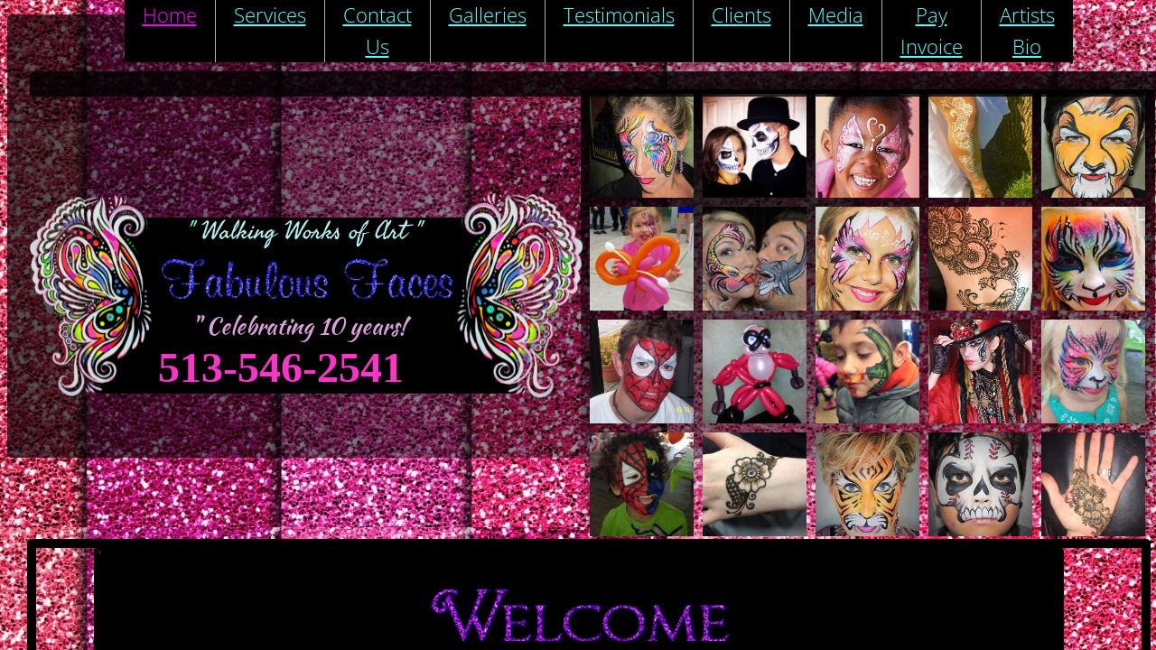

--- FILE ---
content_type: text/html; charset=utf-8
request_url: http://www.cincinnatifacepainting.com/
body_size: 17455
content:
 <!DOCTYPE html><html lang="en" dir="ltr" data-tcc-ignore=""><head><title>Fabulous Faces by Jen - face painting and henna, entertainer, birthday parties</title><meta http-equiv="content-type" content="text/html; charset=UTF-8"><meta http-equiv="X-UA-Compatible" content="IE=edge,chrome=1"><link rel="stylesheet" type="text/css" href="site.css?v="><script> if (typeof ($sf) === "undefined") { $sf = { baseUrl: "https://img4.wsimg.com/wst/v7/WSB7_J_20161005_1541_WSB-16448_9482/v2", skin: "app", preload: 0, require: { jquery: "https://img4.wsimg.com/wst/v7/WSB7_J_20161005_1541_WSB-16448_9482/v2/libs/jquery/jq.js", paths: { "wsbcore": "common/wsb/core", "knockout": "libs/knockout/knockout" } } }; } </script><script id="duel" src="//img4.wsimg.com/starfield/duel/v2.5.8/duel.js?appid=O3BkA5J1#TzNCa0E1SjF2Mi41Ljdwcm9k"></script><script> define('jquery', ['jq!starfield/jquery.mod'], function(m) { return m; }); define('appconfig', [], { documentDownloadBaseUrl: 'http://nebula.wsimg.com' }); </script><link rel="shortcut icon" href="//nebula.phx3.secureserver.net/a2d6285b5db4bb76642183e065f453f6?AccessKeyId=D1B60E497CAB27BD1FF1&disposition=0&alloworigin=1"><meta http-equiv="Content-Location" content="home.html"><meta name="generator" content="Starfield Technologies; Go Daddy Website Builder 7.0.5350"><meta name="description" content="Insured,Face Painting and Henna Cincinnati,OH,NKY,Dayton,Lexington,Event Entertainment,Balloon,Clowns,Professional Face Painter,Birthday Entertainer,Body Paint"><meta property="og:type" content="website"><meta property="og:title" content="Fabulous Faces by Jen - face painting and henna, entertainer, birthday parties"><meta property="og:site_name" content="Fabulous Faces by Jen LLC"><meta property="og:url" content="http://cincinnatifacepainting.com/home.html"><meta property="og:description" content="Insured,Face Painting and Henna Cincinnati,OH,NKY,Dayton,Lexington,Event Entertainment,Balloon,Clowns,Professional Face Painter,Birthday Entertainer,Body Paint"><meta property="og:image" content="//nebula.wsimg.com/46c00789ffa356e5b31a78ec269b1e70?AccessKeyId=D1B60E497CAB27BD1FF1&disposition=0&alloworigin=1"></head><body><style data-inline-fonts>/* vietnamese */
@font-face {
  font-family: 'Allura';
  font-style: normal;
  font-weight: 400;
  src: url(https://img1.wsimg.com/gfonts/s/allura/v23/9oRPNYsQpS4zjuA_hAgWDto.woff2) format('woff2');
  unicode-range: U+0102-0103, U+0110-0111, U+0128-0129, U+0168-0169, U+01A0-01A1, U+01AF-01B0, U+0300-0301, U+0303-0304, U+0308-0309, U+0323, U+0329, U+1EA0-1EF9, U+20AB;
}
/* latin-ext */
@font-face {
  font-family: 'Allura';
  font-style: normal;
  font-weight: 400;
  src: url(https://img1.wsimg.com/gfonts/s/allura/v23/9oRPNYsQpS4zjuA_hQgWDto.woff2) format('woff2');
  unicode-range: U+0100-02BA, U+02BD-02C5, U+02C7-02CC, U+02CE-02D7, U+02DD-02FF, U+0304, U+0308, U+0329, U+1D00-1DBF, U+1E00-1E9F, U+1EF2-1EFF, U+2020, U+20A0-20AB, U+20AD-20C0, U+2113, U+2C60-2C7F, U+A720-A7FF;
}
/* latin */
@font-face {
  font-family: 'Allura';
  font-style: normal;
  font-weight: 400;
  src: url(https://img1.wsimg.com/gfonts/s/allura/v23/9oRPNYsQpS4zjuA_iwgW.woff2) format('woff2');
  unicode-range: U+0000-00FF, U+0131, U+0152-0153, U+02BB-02BC, U+02C6, U+02DA, U+02DC, U+0304, U+0308, U+0329, U+2000-206F, U+20AC, U+2122, U+2191, U+2193, U+2212, U+2215, U+FEFF, U+FFFD;
}
/* cyrillic */
@font-face {
  font-family: 'Amatic SC';
  font-style: normal;
  font-weight: 400;
  src: url(https://img1.wsimg.com/gfonts/s/amaticsc/v28/TUZyzwprpvBS1izr_vOEDuSfQZQ.woff2) format('woff2');
  unicode-range: U+0301, U+0400-045F, U+0490-0491, U+04B0-04B1, U+2116;
}
/* hebrew */
@font-face {
  font-family: 'Amatic SC';
  font-style: normal;
  font-weight: 400;
  src: url(https://img1.wsimg.com/gfonts/s/amaticsc/v28/TUZyzwprpvBS1izr_vOECOSfQZQ.woff2) format('woff2');
  unicode-range: U+0307-0308, U+0590-05FF, U+200C-2010, U+20AA, U+25CC, U+FB1D-FB4F;
}
/* vietnamese */
@font-face {
  font-family: 'Amatic SC';
  font-style: normal;
  font-weight: 400;
  src: url(https://img1.wsimg.com/gfonts/s/amaticsc/v28/TUZyzwprpvBS1izr_vOEBeSfQZQ.woff2) format('woff2');
  unicode-range: U+0102-0103, U+0110-0111, U+0128-0129, U+0168-0169, U+01A0-01A1, U+01AF-01B0, U+0300-0301, U+0303-0304, U+0308-0309, U+0323, U+0329, U+1EA0-1EF9, U+20AB;
}
/* latin-ext */
@font-face {
  font-family: 'Amatic SC';
  font-style: normal;
  font-weight: 400;
  src: url(https://img1.wsimg.com/gfonts/s/amaticsc/v28/TUZyzwprpvBS1izr_vOEBOSfQZQ.woff2) format('woff2');
  unicode-range: U+0100-02BA, U+02BD-02C5, U+02C7-02CC, U+02CE-02D7, U+02DD-02FF, U+0304, U+0308, U+0329, U+1D00-1DBF, U+1E00-1E9F, U+1EF2-1EFF, U+2020, U+20A0-20AB, U+20AD-20C0, U+2113, U+2C60-2C7F, U+A720-A7FF;
}
/* latin */
@font-face {
  font-family: 'Amatic SC';
  font-style: normal;
  font-weight: 400;
  src: url(https://img1.wsimg.com/gfonts/s/amaticsc/v28/TUZyzwprpvBS1izr_vOECuSf.woff2) format('woff2');
  unicode-range: U+0000-00FF, U+0131, U+0152-0153, U+02BB-02BC, U+02C6, U+02DA, U+02DC, U+0304, U+0308, U+0329, U+2000-206F, U+20AC, U+2122, U+2191, U+2193, U+2212, U+2215, U+FEFF, U+FFFD;
}
/* vietnamese */
@font-face {
  font-family: 'Arizonia';
  font-style: normal;
  font-weight: 400;
  src: url(https://img1.wsimg.com/gfonts/s/arizonia/v23/neIIzCemt4A5qa7mv5WOFqwKUQ.woff2) format('woff2');
  unicode-range: U+0102-0103, U+0110-0111, U+0128-0129, U+0168-0169, U+01A0-01A1, U+01AF-01B0, U+0300-0301, U+0303-0304, U+0308-0309, U+0323, U+0329, U+1EA0-1EF9, U+20AB;
}
/* latin-ext */
@font-face {
  font-family: 'Arizonia';
  font-style: normal;
  font-weight: 400;
  src: url(https://img1.wsimg.com/gfonts/s/arizonia/v23/neIIzCemt4A5qa7mv5WPFqwKUQ.woff2) format('woff2');
  unicode-range: U+0100-02BA, U+02BD-02C5, U+02C7-02CC, U+02CE-02D7, U+02DD-02FF, U+0304, U+0308, U+0329, U+1D00-1DBF, U+1E00-1E9F, U+1EF2-1EFF, U+2020, U+20A0-20AB, U+20AD-20C0, U+2113, U+2C60-2C7F, U+A720-A7FF;
}
/* latin */
@font-face {
  font-family: 'Arizonia';
  font-style: normal;
  font-weight: 400;
  src: url(https://img1.wsimg.com/gfonts/s/arizonia/v23/neIIzCemt4A5qa7mv5WBFqw.woff2) format('woff2');
  unicode-range: U+0000-00FF, U+0131, U+0152-0153, U+02BB-02BC, U+02C6, U+02DA, U+02DC, U+0304, U+0308, U+0329, U+2000-206F, U+20AC, U+2122, U+2191, U+2193, U+2212, U+2215, U+FEFF, U+FFFD;
}
/* latin */
@font-face {
  font-family: 'Averia Sans Libre';
  font-style: normal;
  font-weight: 400;
  src: url(https://img1.wsimg.com/gfonts/s/averiasanslibre/v20/ga6XaxZG_G5OvCf_rt7FH3B6BHLMEdVOEoI.woff2) format('woff2');
  unicode-range: U+0000-00FF, U+0131, U+0152-0153, U+02BB-02BC, U+02C6, U+02DA, U+02DC, U+0304, U+0308, U+0329, U+2000-206F, U+20AC, U+2122, U+2191, U+2193, U+2212, U+2215, U+FEFF, U+FFFD;
}
/* latin */
@font-face {
  font-family: 'Cabin Sketch';
  font-style: normal;
  font-weight: 400;
  src: url(https://img1.wsimg.com/gfonts/s/cabinsketch/v23/QGYpz_kZZAGCONcK2A4bGOj8mNhN.woff2) format('woff2');
  unicode-range: U+0000-00FF, U+0131, U+0152-0153, U+02BB-02BC, U+02C6, U+02DA, U+02DC, U+0304, U+0308, U+0329, U+2000-206F, U+20AC, U+2122, U+2191, U+2193, U+2212, U+2215, U+FEFF, U+FFFD;
}
/* vietnamese */
@font-face {
  font-family: 'Francois One';
  font-style: normal;
  font-weight: 400;
  src: url(https://img1.wsimg.com/gfonts/s/francoisone/v22/_Xmr-H4zszafZw3A-KPSZut9zgiRi_Y.woff2) format('woff2');
  unicode-range: U+0102-0103, U+0110-0111, U+0128-0129, U+0168-0169, U+01A0-01A1, U+01AF-01B0, U+0300-0301, U+0303-0304, U+0308-0309, U+0323, U+0329, U+1EA0-1EF9, U+20AB;
}
/* latin-ext */
@font-face {
  font-family: 'Francois One';
  font-style: normal;
  font-weight: 400;
  src: url(https://img1.wsimg.com/gfonts/s/francoisone/v22/_Xmr-H4zszafZw3A-KPSZut9zwiRi_Y.woff2) format('woff2');
  unicode-range: U+0100-02BA, U+02BD-02C5, U+02C7-02CC, U+02CE-02D7, U+02DD-02FF, U+0304, U+0308, U+0329, U+1D00-1DBF, U+1E00-1E9F, U+1EF2-1EFF, U+2020, U+20A0-20AB, U+20AD-20C0, U+2113, U+2C60-2C7F, U+A720-A7FF;
}
/* latin */
@font-face {
  font-family: 'Francois One';
  font-style: normal;
  font-weight: 400;
  src: url(https://img1.wsimg.com/gfonts/s/francoisone/v22/_Xmr-H4zszafZw3A-KPSZut9wQiR.woff2) format('woff2');
  unicode-range: U+0000-00FF, U+0131, U+0152-0153, U+02BB-02BC, U+02C6, U+02DA, U+02DC, U+0304, U+0308, U+0329, U+2000-206F, U+20AC, U+2122, U+2191, U+2193, U+2212, U+2215, U+FEFF, U+FFFD;
}
/* latin-ext */
@font-face {
  font-family: 'Fredericka the Great';
  font-style: normal;
  font-weight: 400;
  src: url(https://img1.wsimg.com/gfonts/s/frederickathegreat/v23/9Bt33CxNwt7aOctW2xjbCstzwVKsIBVV--StxbcVcg.woff2) format('woff2');
  unicode-range: U+0100-02BA, U+02BD-02C5, U+02C7-02CC, U+02CE-02D7, U+02DD-02FF, U+0304, U+0308, U+0329, U+1D00-1DBF, U+1E00-1E9F, U+1EF2-1EFF, U+2020, U+20A0-20AB, U+20AD-20C0, U+2113, U+2C60-2C7F, U+A720-A7FF;
}
/* latin */
@font-face {
  font-family: 'Fredericka the Great';
  font-style: normal;
  font-weight: 400;
  src: url(https://img1.wsimg.com/gfonts/s/frederickathegreat/v23/9Bt33CxNwt7aOctW2xjbCstzwVKsIBVV--Sjxbc.woff2) format('woff2');
  unicode-range: U+0000-00FF, U+0131, U+0152-0153, U+02BB-02BC, U+02C6, U+02DA, U+02DC, U+0304, U+0308, U+0329, U+2000-206F, U+20AC, U+2122, U+2191, U+2193, U+2212, U+2215, U+FEFF, U+FFFD;
}
/* latin */
@font-face {
  font-family: 'Jacques Francois Shadow';
  font-style: normal;
  font-weight: 400;
  src: url(https://img1.wsimg.com/gfonts/s/jacquesfrancoisshadow/v27/KR1FBtOz8PKTMk-kqdkLVrvR0ECFrB6Pin-2_p8Suno.woff2) format('woff2');
  unicode-range: U+0000-00FF, U+0131, U+0152-0153, U+02BB-02BC, U+02C6, U+02DA, U+02DC, U+0304, U+0308, U+0329, U+2000-206F, U+20AC, U+2122, U+2191, U+2193, U+2212, U+2215, U+FEFF, U+FFFD;
}
/* latin */
@font-face {
  font-family: 'Josefin Slab';
  font-style: normal;
  font-weight: 400;
  src: url(https://img1.wsimg.com/gfonts/s/josefinslab/v29/lW-swjwOK3Ps5GSJlNNkMalNpiZe_ldbOR4W71msR349Kg.woff2) format('woff2');
  unicode-range: U+0000-00FF, U+0131, U+0152-0153, U+02BB-02BC, U+02C6, U+02DA, U+02DC, U+0304, U+0308, U+0329, U+2000-206F, U+20AC, U+2122, U+2191, U+2193, U+2212, U+2215, U+FEFF, U+FFFD;
}
/* latin-ext */
@font-face {
  font-family: 'Kaushan Script';
  font-style: normal;
  font-weight: 400;
  src: url(https://img1.wsimg.com/gfonts/s/kaushanscript/v19/vm8vdRfvXFLG3OLnsO15WYS5DG72wNJHMw.woff2) format('woff2');
  unicode-range: U+0100-02BA, U+02BD-02C5, U+02C7-02CC, U+02CE-02D7, U+02DD-02FF, U+0304, U+0308, U+0329, U+1D00-1DBF, U+1E00-1E9F, U+1EF2-1EFF, U+2020, U+20A0-20AB, U+20AD-20C0, U+2113, U+2C60-2C7F, U+A720-A7FF;
}
/* latin */
@font-face {
  font-family: 'Kaushan Script';
  font-style: normal;
  font-weight: 400;
  src: url(https://img1.wsimg.com/gfonts/s/kaushanscript/v19/vm8vdRfvXFLG3OLnsO15WYS5DG74wNI.woff2) format('woff2');
  unicode-range: U+0000-00FF, U+0131, U+0152-0153, U+02BB-02BC, U+02C6, U+02DA, U+02DC, U+0304, U+0308, U+0329, U+2000-206F, U+20AC, U+2122, U+2191, U+2193, U+2212, U+2215, U+FEFF, U+FFFD;
}
/* latin-ext */
@font-face {
  font-family: 'Love Ya Like A Sister';
  font-style: normal;
  font-weight: 400;
  src: url(https://img1.wsimg.com/gfonts/s/loveyalikeasister/v23/R70EjzUBlOqPeouhFDfR80-0FhOqJubN-BeL-3xdgGE.woff2) format('woff2');
  unicode-range: U+0100-02BA, U+02BD-02C5, U+02C7-02CC, U+02CE-02D7, U+02DD-02FF, U+0304, U+0308, U+0329, U+1D00-1DBF, U+1E00-1E9F, U+1EF2-1EFF, U+2020, U+20A0-20AB, U+20AD-20C0, U+2113, U+2C60-2C7F, U+A720-A7FF;
}
/* latin */
@font-face {
  font-family: 'Love Ya Like A Sister';
  font-style: normal;
  font-weight: 400;
  src: url(https://img1.wsimg.com/gfonts/s/loveyalikeasister/v23/R70EjzUBlOqPeouhFDfR80-0FhOqJubN-BeL9Xxd.woff2) format('woff2');
  unicode-range: U+0000-00FF, U+0131, U+0152-0153, U+02BB-02BC, U+02C6, U+02DA, U+02DC, U+0304, U+0308, U+0329, U+2000-206F, U+20AC, U+2122, U+2191, U+2193, U+2212, U+2215, U+FEFF, U+FFFD;
}
/* cyrillic-ext */
@font-face {
  font-family: 'Merriweather';
  font-style: normal;
  font-weight: 400;
  font-stretch: 100%;
  src: url(https://img1.wsimg.com/gfonts/s/merriweather/v33/u-4D0qyriQwlOrhSvowK_l5UcA6zuSYEqOzpPe3HOZJ5eX1WtLaQwmYiScCmDxhtNOKl8yDr3icaGV31GvU.woff2) format('woff2');
  unicode-range: U+0460-052F, U+1C80-1C8A, U+20B4, U+2DE0-2DFF, U+A640-A69F, U+FE2E-FE2F;
}
/* cyrillic */
@font-face {
  font-family: 'Merriweather';
  font-style: normal;
  font-weight: 400;
  font-stretch: 100%;
  src: url(https://img1.wsimg.com/gfonts/s/merriweather/v33/u-4D0qyriQwlOrhSvowK_l5UcA6zuSYEqOzpPe3HOZJ5eX1WtLaQwmYiScCmDxhtNOKl8yDr3icaEF31GvU.woff2) format('woff2');
  unicode-range: U+0301, U+0400-045F, U+0490-0491, U+04B0-04B1, U+2116;
}
/* vietnamese */
@font-face {
  font-family: 'Merriweather';
  font-style: normal;
  font-weight: 400;
  font-stretch: 100%;
  src: url(https://img1.wsimg.com/gfonts/s/merriweather/v33/u-4D0qyriQwlOrhSvowK_l5UcA6zuSYEqOzpPe3HOZJ5eX1WtLaQwmYiScCmDxhtNOKl8yDr3icaG131GvU.woff2) format('woff2');
  unicode-range: U+0102-0103, U+0110-0111, U+0128-0129, U+0168-0169, U+01A0-01A1, U+01AF-01B0, U+0300-0301, U+0303-0304, U+0308-0309, U+0323, U+0329, U+1EA0-1EF9, U+20AB;
}
/* latin-ext */
@font-face {
  font-family: 'Merriweather';
  font-style: normal;
  font-weight: 400;
  font-stretch: 100%;
  src: url(https://img1.wsimg.com/gfonts/s/merriweather/v33/u-4D0qyriQwlOrhSvowK_l5UcA6zuSYEqOzpPe3HOZJ5eX1WtLaQwmYiScCmDxhtNOKl8yDr3icaGl31GvU.woff2) format('woff2');
  unicode-range: U+0100-02BA, U+02BD-02C5, U+02C7-02CC, U+02CE-02D7, U+02DD-02FF, U+0304, U+0308, U+0329, U+1D00-1DBF, U+1E00-1E9F, U+1EF2-1EFF, U+2020, U+20A0-20AB, U+20AD-20C0, U+2113, U+2C60-2C7F, U+A720-A7FF;
}
/* latin */
@font-face {
  font-family: 'Merriweather';
  font-style: normal;
  font-weight: 400;
  font-stretch: 100%;
  src: url(https://img1.wsimg.com/gfonts/s/merriweather/v33/u-4D0qyriQwlOrhSvowK_l5UcA6zuSYEqOzpPe3HOZJ5eX1WtLaQwmYiScCmDxhtNOKl8yDr3icaFF31.woff2) format('woff2');
  unicode-range: U+0000-00FF, U+0131, U+0152-0153, U+02BB-02BC, U+02C6, U+02DA, U+02DC, U+0304, U+0308, U+0329, U+2000-206F, U+20AC, U+2122, U+2191, U+2193, U+2212, U+2215, U+FEFF, U+FFFD;
}
/* latin-ext */
@font-face {
  font-family: 'Offside';
  font-style: normal;
  font-weight: 400;
  src: url(https://img1.wsimg.com/gfonts/s/offside/v26/HI_KiYMWKa9QrAykc5joR6-d.woff2) format('woff2');
  unicode-range: U+0100-02BA, U+02BD-02C5, U+02C7-02CC, U+02CE-02D7, U+02DD-02FF, U+0304, U+0308, U+0329, U+1D00-1DBF, U+1E00-1E9F, U+1EF2-1EFF, U+2020, U+20A0-20AB, U+20AD-20C0, U+2113, U+2C60-2C7F, U+A720-A7FF;
}
/* latin */
@font-face {
  font-family: 'Offside';
  font-style: normal;
  font-weight: 400;
  src: url(https://img1.wsimg.com/gfonts/s/offside/v26/HI_KiYMWKa9QrAykc5boRw.woff2) format('woff2');
  unicode-range: U+0000-00FF, U+0131, U+0152-0153, U+02BB-02BC, U+02C6, U+02DA, U+02DC, U+0304, U+0308, U+0329, U+2000-206F, U+20AC, U+2122, U+2191, U+2193, U+2212, U+2215, U+FEFF, U+FFFD;
}
/* cyrillic-ext */
@font-face {
  font-family: 'Open Sans';
  font-style: normal;
  font-weight: 400;
  font-stretch: 100%;
  src: url(https://img1.wsimg.com/gfonts/s/opensans/v44/memSYaGs126MiZpBA-UvWbX2vVnXBbObj2OVZyOOSr4dVJWUgsjZ0B4taVIGxA.woff2) format('woff2');
  unicode-range: U+0460-052F, U+1C80-1C8A, U+20B4, U+2DE0-2DFF, U+A640-A69F, U+FE2E-FE2F;
}
/* cyrillic */
@font-face {
  font-family: 'Open Sans';
  font-style: normal;
  font-weight: 400;
  font-stretch: 100%;
  src: url(https://img1.wsimg.com/gfonts/s/opensans/v44/memSYaGs126MiZpBA-UvWbX2vVnXBbObj2OVZyOOSr4dVJWUgsjZ0B4kaVIGxA.woff2) format('woff2');
  unicode-range: U+0301, U+0400-045F, U+0490-0491, U+04B0-04B1, U+2116;
}
/* greek-ext */
@font-face {
  font-family: 'Open Sans';
  font-style: normal;
  font-weight: 400;
  font-stretch: 100%;
  src: url(https://img1.wsimg.com/gfonts/s/opensans/v44/memSYaGs126MiZpBA-UvWbX2vVnXBbObj2OVZyOOSr4dVJWUgsjZ0B4saVIGxA.woff2) format('woff2');
  unicode-range: U+1F00-1FFF;
}
/* greek */
@font-face {
  font-family: 'Open Sans';
  font-style: normal;
  font-weight: 400;
  font-stretch: 100%;
  src: url(https://img1.wsimg.com/gfonts/s/opensans/v44/memSYaGs126MiZpBA-UvWbX2vVnXBbObj2OVZyOOSr4dVJWUgsjZ0B4jaVIGxA.woff2) format('woff2');
  unicode-range: U+0370-0377, U+037A-037F, U+0384-038A, U+038C, U+038E-03A1, U+03A3-03FF;
}
/* hebrew */
@font-face {
  font-family: 'Open Sans';
  font-style: normal;
  font-weight: 400;
  font-stretch: 100%;
  src: url(https://img1.wsimg.com/gfonts/s/opensans/v44/memSYaGs126MiZpBA-UvWbX2vVnXBbObj2OVZyOOSr4dVJWUgsjZ0B4iaVIGxA.woff2) format('woff2');
  unicode-range: U+0307-0308, U+0590-05FF, U+200C-2010, U+20AA, U+25CC, U+FB1D-FB4F;
}
/* math */
@font-face {
  font-family: 'Open Sans';
  font-style: normal;
  font-weight: 400;
  font-stretch: 100%;
  src: url(https://img1.wsimg.com/gfonts/s/opensans/v44/memSYaGs126MiZpBA-UvWbX2vVnXBbObj2OVZyOOSr4dVJWUgsjZ0B5caVIGxA.woff2) format('woff2');
  unicode-range: U+0302-0303, U+0305, U+0307-0308, U+0310, U+0312, U+0315, U+031A, U+0326-0327, U+032C, U+032F-0330, U+0332-0333, U+0338, U+033A, U+0346, U+034D, U+0391-03A1, U+03A3-03A9, U+03B1-03C9, U+03D1, U+03D5-03D6, U+03F0-03F1, U+03F4-03F5, U+2016-2017, U+2034-2038, U+203C, U+2040, U+2043, U+2047, U+2050, U+2057, U+205F, U+2070-2071, U+2074-208E, U+2090-209C, U+20D0-20DC, U+20E1, U+20E5-20EF, U+2100-2112, U+2114-2115, U+2117-2121, U+2123-214F, U+2190, U+2192, U+2194-21AE, U+21B0-21E5, U+21F1-21F2, U+21F4-2211, U+2213-2214, U+2216-22FF, U+2308-230B, U+2310, U+2319, U+231C-2321, U+2336-237A, U+237C, U+2395, U+239B-23B7, U+23D0, U+23DC-23E1, U+2474-2475, U+25AF, U+25B3, U+25B7, U+25BD, U+25C1, U+25CA, U+25CC, U+25FB, U+266D-266F, U+27C0-27FF, U+2900-2AFF, U+2B0E-2B11, U+2B30-2B4C, U+2BFE, U+3030, U+FF5B, U+FF5D, U+1D400-1D7FF, U+1EE00-1EEFF;
}
/* symbols */
@font-face {
  font-family: 'Open Sans';
  font-style: normal;
  font-weight: 400;
  font-stretch: 100%;
  src: url(https://img1.wsimg.com/gfonts/s/opensans/v44/memSYaGs126MiZpBA-UvWbX2vVnXBbObj2OVZyOOSr4dVJWUgsjZ0B5OaVIGxA.woff2) format('woff2');
  unicode-range: U+0001-000C, U+000E-001F, U+007F-009F, U+20DD-20E0, U+20E2-20E4, U+2150-218F, U+2190, U+2192, U+2194-2199, U+21AF, U+21E6-21F0, U+21F3, U+2218-2219, U+2299, U+22C4-22C6, U+2300-243F, U+2440-244A, U+2460-24FF, U+25A0-27BF, U+2800-28FF, U+2921-2922, U+2981, U+29BF, U+29EB, U+2B00-2BFF, U+4DC0-4DFF, U+FFF9-FFFB, U+10140-1018E, U+10190-1019C, U+101A0, U+101D0-101FD, U+102E0-102FB, U+10E60-10E7E, U+1D2C0-1D2D3, U+1D2E0-1D37F, U+1F000-1F0FF, U+1F100-1F1AD, U+1F1E6-1F1FF, U+1F30D-1F30F, U+1F315, U+1F31C, U+1F31E, U+1F320-1F32C, U+1F336, U+1F378, U+1F37D, U+1F382, U+1F393-1F39F, U+1F3A7-1F3A8, U+1F3AC-1F3AF, U+1F3C2, U+1F3C4-1F3C6, U+1F3CA-1F3CE, U+1F3D4-1F3E0, U+1F3ED, U+1F3F1-1F3F3, U+1F3F5-1F3F7, U+1F408, U+1F415, U+1F41F, U+1F426, U+1F43F, U+1F441-1F442, U+1F444, U+1F446-1F449, U+1F44C-1F44E, U+1F453, U+1F46A, U+1F47D, U+1F4A3, U+1F4B0, U+1F4B3, U+1F4B9, U+1F4BB, U+1F4BF, U+1F4C8-1F4CB, U+1F4D6, U+1F4DA, U+1F4DF, U+1F4E3-1F4E6, U+1F4EA-1F4ED, U+1F4F7, U+1F4F9-1F4FB, U+1F4FD-1F4FE, U+1F503, U+1F507-1F50B, U+1F50D, U+1F512-1F513, U+1F53E-1F54A, U+1F54F-1F5FA, U+1F610, U+1F650-1F67F, U+1F687, U+1F68D, U+1F691, U+1F694, U+1F698, U+1F6AD, U+1F6B2, U+1F6B9-1F6BA, U+1F6BC, U+1F6C6-1F6CF, U+1F6D3-1F6D7, U+1F6E0-1F6EA, U+1F6F0-1F6F3, U+1F6F7-1F6FC, U+1F700-1F7FF, U+1F800-1F80B, U+1F810-1F847, U+1F850-1F859, U+1F860-1F887, U+1F890-1F8AD, U+1F8B0-1F8BB, U+1F8C0-1F8C1, U+1F900-1F90B, U+1F93B, U+1F946, U+1F984, U+1F996, U+1F9E9, U+1FA00-1FA6F, U+1FA70-1FA7C, U+1FA80-1FA89, U+1FA8F-1FAC6, U+1FACE-1FADC, U+1FADF-1FAE9, U+1FAF0-1FAF8, U+1FB00-1FBFF;
}
/* vietnamese */
@font-face {
  font-family: 'Open Sans';
  font-style: normal;
  font-weight: 400;
  font-stretch: 100%;
  src: url(https://img1.wsimg.com/gfonts/s/opensans/v44/memSYaGs126MiZpBA-UvWbX2vVnXBbObj2OVZyOOSr4dVJWUgsjZ0B4vaVIGxA.woff2) format('woff2');
  unicode-range: U+0102-0103, U+0110-0111, U+0128-0129, U+0168-0169, U+01A0-01A1, U+01AF-01B0, U+0300-0301, U+0303-0304, U+0308-0309, U+0323, U+0329, U+1EA0-1EF9, U+20AB;
}
/* latin-ext */
@font-face {
  font-family: 'Open Sans';
  font-style: normal;
  font-weight: 400;
  font-stretch: 100%;
  src: url(https://img1.wsimg.com/gfonts/s/opensans/v44/memSYaGs126MiZpBA-UvWbX2vVnXBbObj2OVZyOOSr4dVJWUgsjZ0B4uaVIGxA.woff2) format('woff2');
  unicode-range: U+0100-02BA, U+02BD-02C5, U+02C7-02CC, U+02CE-02D7, U+02DD-02FF, U+0304, U+0308, U+0329, U+1D00-1DBF, U+1E00-1E9F, U+1EF2-1EFF, U+2020, U+20A0-20AB, U+20AD-20C0, U+2113, U+2C60-2C7F, U+A720-A7FF;
}
/* latin */
@font-face {
  font-family: 'Open Sans';
  font-style: normal;
  font-weight: 400;
  font-stretch: 100%;
  src: url(https://img1.wsimg.com/gfonts/s/opensans/v44/memSYaGs126MiZpBA-UvWbX2vVnXBbObj2OVZyOOSr4dVJWUgsjZ0B4gaVI.woff2) format('woff2');
  unicode-range: U+0000-00FF, U+0131, U+0152-0153, U+02BB-02BC, U+02C6, U+02DA, U+02DC, U+0304, U+0308, U+0329, U+2000-206F, U+20AC, U+2122, U+2191, U+2193, U+2212, U+2215, U+FEFF, U+FFFD;
}
/* cyrillic-ext */
@font-face {
  font-family: 'Oswald';
  font-style: normal;
  font-weight: 400;
  src: url(https://img1.wsimg.com/gfonts/s/oswald/v57/TK3_WkUHHAIjg75cFRf3bXL8LICs1_FvsUtiZTaR.woff2) format('woff2');
  unicode-range: U+0460-052F, U+1C80-1C8A, U+20B4, U+2DE0-2DFF, U+A640-A69F, U+FE2E-FE2F;
}
/* cyrillic */
@font-face {
  font-family: 'Oswald';
  font-style: normal;
  font-weight: 400;
  src: url(https://img1.wsimg.com/gfonts/s/oswald/v57/TK3_WkUHHAIjg75cFRf3bXL8LICs1_FvsUJiZTaR.woff2) format('woff2');
  unicode-range: U+0301, U+0400-045F, U+0490-0491, U+04B0-04B1, U+2116;
}
/* vietnamese */
@font-face {
  font-family: 'Oswald';
  font-style: normal;
  font-weight: 400;
  src: url(https://img1.wsimg.com/gfonts/s/oswald/v57/TK3_WkUHHAIjg75cFRf3bXL8LICs1_FvsUliZTaR.woff2) format('woff2');
  unicode-range: U+0102-0103, U+0110-0111, U+0128-0129, U+0168-0169, U+01A0-01A1, U+01AF-01B0, U+0300-0301, U+0303-0304, U+0308-0309, U+0323, U+0329, U+1EA0-1EF9, U+20AB;
}
/* latin-ext */
@font-face {
  font-family: 'Oswald';
  font-style: normal;
  font-weight: 400;
  src: url(https://img1.wsimg.com/gfonts/s/oswald/v57/TK3_WkUHHAIjg75cFRf3bXL8LICs1_FvsUhiZTaR.woff2) format('woff2');
  unicode-range: U+0100-02BA, U+02BD-02C5, U+02C7-02CC, U+02CE-02D7, U+02DD-02FF, U+0304, U+0308, U+0329, U+1D00-1DBF, U+1E00-1E9F, U+1EF2-1EFF, U+2020, U+20A0-20AB, U+20AD-20C0, U+2113, U+2C60-2C7F, U+A720-A7FF;
}
/* latin */
@font-face {
  font-family: 'Oswald';
  font-style: normal;
  font-weight: 400;
  src: url(https://img1.wsimg.com/gfonts/s/oswald/v57/TK3_WkUHHAIjg75cFRf3bXL8LICs1_FvsUZiZQ.woff2) format('woff2');
  unicode-range: U+0000-00FF, U+0131, U+0152-0153, U+02BB-02BC, U+02C6, U+02DA, U+02DC, U+0304, U+0308, U+0329, U+2000-206F, U+20AC, U+2122, U+2191, U+2193, U+2212, U+2215, U+FEFF, U+FFFD;
}
/* latin-ext */
@font-face {
  font-family: 'Over the Rainbow';
  font-style: normal;
  font-weight: 400;
  src: url(https://img1.wsimg.com/gfonts/s/overtherainbow/v23/11haGoXG1k_HKhMLUWz7Mc7vvW5ulvqs9eA2.woff2) format('woff2');
  unicode-range: U+0100-02BA, U+02BD-02C5, U+02C7-02CC, U+02CE-02D7, U+02DD-02FF, U+0304, U+0308, U+0329, U+1D00-1DBF, U+1E00-1E9F, U+1EF2-1EFF, U+2020, U+20A0-20AB, U+20AD-20C0, U+2113, U+2C60-2C7F, U+A720-A7FF;
}
/* latin */
@font-face {
  font-family: 'Over the Rainbow';
  font-style: normal;
  font-weight: 400;
  src: url(https://img1.wsimg.com/gfonts/s/overtherainbow/v23/11haGoXG1k_HKhMLUWz7Mc7vvW5ulvSs9Q.woff2) format('woff2');
  unicode-range: U+0000-00FF, U+0131, U+0152-0153, U+02BB-02BC, U+02C6, U+02DA, U+02DC, U+0304, U+0308, U+0329, U+2000-206F, U+20AC, U+2122, U+2191, U+2193, U+2212, U+2215, U+FEFF, U+FFFD;
}
/* cyrillic-ext */
@font-face {
  font-family: 'Pacifico';
  font-style: normal;
  font-weight: 400;
  src: url(https://img1.wsimg.com/gfonts/s/pacifico/v23/FwZY7-Qmy14u9lezJ-6K6MmTpA.woff2) format('woff2');
  unicode-range: U+0460-052F, U+1C80-1C8A, U+20B4, U+2DE0-2DFF, U+A640-A69F, U+FE2E-FE2F;
}
/* cyrillic */
@font-face {
  font-family: 'Pacifico';
  font-style: normal;
  font-weight: 400;
  src: url(https://img1.wsimg.com/gfonts/s/pacifico/v23/FwZY7-Qmy14u9lezJ-6D6MmTpA.woff2) format('woff2');
  unicode-range: U+0301, U+0400-045F, U+0490-0491, U+04B0-04B1, U+2116;
}
/* vietnamese */
@font-face {
  font-family: 'Pacifico';
  font-style: normal;
  font-weight: 400;
  src: url(https://img1.wsimg.com/gfonts/s/pacifico/v23/FwZY7-Qmy14u9lezJ-6I6MmTpA.woff2) format('woff2');
  unicode-range: U+0102-0103, U+0110-0111, U+0128-0129, U+0168-0169, U+01A0-01A1, U+01AF-01B0, U+0300-0301, U+0303-0304, U+0308-0309, U+0323, U+0329, U+1EA0-1EF9, U+20AB;
}
/* latin-ext */
@font-face {
  font-family: 'Pacifico';
  font-style: normal;
  font-weight: 400;
  src: url(https://img1.wsimg.com/gfonts/s/pacifico/v23/FwZY7-Qmy14u9lezJ-6J6MmTpA.woff2) format('woff2');
  unicode-range: U+0100-02BA, U+02BD-02C5, U+02C7-02CC, U+02CE-02D7, U+02DD-02FF, U+0304, U+0308, U+0329, U+1D00-1DBF, U+1E00-1E9F, U+1EF2-1EFF, U+2020, U+20A0-20AB, U+20AD-20C0, U+2113, U+2C60-2C7F, U+A720-A7FF;
}
/* latin */
@font-face {
  font-family: 'Pacifico';
  font-style: normal;
  font-weight: 400;
  src: url(https://img1.wsimg.com/gfonts/s/pacifico/v23/FwZY7-Qmy14u9lezJ-6H6Mk.woff2) format('woff2');
  unicode-range: U+0000-00FF, U+0131, U+0152-0153, U+02BB-02BC, U+02C6, U+02DA, U+02DC, U+0304, U+0308, U+0329, U+2000-206F, U+20AC, U+2122, U+2191, U+2193, U+2212, U+2215, U+FEFF, U+FFFD;
}
/* latin-ext */
@font-face {
  font-family: 'Romanesco';
  font-style: normal;
  font-weight: 400;
  src: url(https://img1.wsimg.com/gfonts/s/romanesco/v22/w8gYH2ozQOY7_r_J7mSX1XYKmOo.woff2) format('woff2');
  unicode-range: U+0100-02BA, U+02BD-02C5, U+02C7-02CC, U+02CE-02D7, U+02DD-02FF, U+0304, U+0308, U+0329, U+1D00-1DBF, U+1E00-1E9F, U+1EF2-1EFF, U+2020, U+20A0-20AB, U+20AD-20C0, U+2113, U+2C60-2C7F, U+A720-A7FF;
}
/* latin */
@font-face {
  font-family: 'Romanesco';
  font-style: normal;
  font-weight: 400;
  src: url(https://img1.wsimg.com/gfonts/s/romanesco/v22/w8gYH2ozQOY7_r_J7mSX23YK.woff2) format('woff2');
  unicode-range: U+0000-00FF, U+0131, U+0152-0153, U+02BB-02BC, U+02C6, U+02DA, U+02DC, U+0304, U+0308, U+0329, U+2000-206F, U+20AC, U+2122, U+2191, U+2193, U+2212, U+2215, U+FEFF, U+FFFD;
}
/* latin-ext */
@font-face {
  font-family: 'Sacramento';
  font-style: normal;
  font-weight: 400;
  src: url(https://img1.wsimg.com/gfonts/s/sacramento/v17/buEzpo6gcdjy0EiZMBUG4CMf_exL.woff2) format('woff2');
  unicode-range: U+0100-02BA, U+02BD-02C5, U+02C7-02CC, U+02CE-02D7, U+02DD-02FF, U+0304, U+0308, U+0329, U+1D00-1DBF, U+1E00-1E9F, U+1EF2-1EFF, U+2020, U+20A0-20AB, U+20AD-20C0, U+2113, U+2C60-2C7F, U+A720-A7FF;
}
/* latin */
@font-face {
  font-family: 'Sacramento';
  font-style: normal;
  font-weight: 400;
  src: url(https://img1.wsimg.com/gfonts/s/sacramento/v17/buEzpo6gcdjy0EiZMBUG4C0f_Q.woff2) format('woff2');
  unicode-range: U+0000-00FF, U+0131, U+0152-0153, U+02BB-02BC, U+02C6, U+02DA, U+02DC, U+0304, U+0308, U+0329, U+2000-206F, U+20AC, U+2122, U+2191, U+2193, U+2212, U+2215, U+FEFF, U+FFFD;
}
/* latin-ext */
@font-face {
  font-family: 'Seaweed Script';
  font-style: normal;
  font-weight: 400;
  src: url(https://img1.wsimg.com/gfonts/s/seaweedscript/v17/bx6cNx6Tne2pxOATYE8C_Rsoe3WA8qY2VQ.woff2) format('woff2');
  unicode-range: U+0100-02BA, U+02BD-02C5, U+02C7-02CC, U+02CE-02D7, U+02DD-02FF, U+0304, U+0308, U+0329, U+1D00-1DBF, U+1E00-1E9F, U+1EF2-1EFF, U+2020, U+20A0-20AB, U+20AD-20C0, U+2113, U+2C60-2C7F, U+A720-A7FF;
}
/* latin */
@font-face {
  font-family: 'Seaweed Script';
  font-style: normal;
  font-weight: 400;
  src: url(https://img1.wsimg.com/gfonts/s/seaweedscript/v17/bx6cNx6Tne2pxOATYE8C_Rsoe3WO8qY.woff2) format('woff2');
  unicode-range: U+0000-00FF, U+0131, U+0152-0153, U+02BB-02BC, U+02C6, U+02DA, U+02DC, U+0304, U+0308, U+0329, U+2000-206F, U+20AC, U+2122, U+2191, U+2193, U+2212, U+2215, U+FEFF, U+FFFD;
}
/* latin-ext */
@font-face {
  font-family: 'Special Elite';
  font-style: normal;
  font-weight: 400;
  src: url(https://img1.wsimg.com/gfonts/s/specialelite/v20/XLYgIZbkc4JPUL5CVArUVL0ntn4OSEFt.woff2) format('woff2');
  unicode-range: U+0100-02BA, U+02BD-02C5, U+02C7-02CC, U+02CE-02D7, U+02DD-02FF, U+0304, U+0308, U+0329, U+1D00-1DBF, U+1E00-1E9F, U+1EF2-1EFF, U+2020, U+20A0-20AB, U+20AD-20C0, U+2113, U+2C60-2C7F, U+A720-A7FF;
}
/* latin */
@font-face {
  font-family: 'Special Elite';
  font-style: normal;
  font-weight: 400;
  src: url(https://img1.wsimg.com/gfonts/s/specialelite/v20/XLYgIZbkc4JPUL5CVArUVL0ntnAOSA.woff2) format('woff2');
  unicode-range: U+0000-00FF, U+0131, U+0152-0153, U+02BB-02BC, U+02C6, U+02DA, U+02DC, U+0304, U+0308, U+0329, U+2000-206F, U+20AC, U+2122, U+2191, U+2193, U+2212, U+2215, U+FEFF, U+FFFD;
}

/* cyrillic-ext */
@font-face {
  font-family: 'Open Sans';
  font-style: normal;
  font-weight: 300;
  font-stretch: 100%;
  src: url(https://img1.wsimg.com/gfonts/s/opensans/v44/memvYaGs126MiZpBA-UvWbX2vVnXBbObj2OVTSKmu1aB.woff2) format('woff2');
  unicode-range: U+0460-052F, U+1C80-1C8A, U+20B4, U+2DE0-2DFF, U+A640-A69F, U+FE2E-FE2F;
}
/* cyrillic */
@font-face {
  font-family: 'Open Sans';
  font-style: normal;
  font-weight: 300;
  font-stretch: 100%;
  src: url(https://img1.wsimg.com/gfonts/s/opensans/v44/memvYaGs126MiZpBA-UvWbX2vVnXBbObj2OVTSumu1aB.woff2) format('woff2');
  unicode-range: U+0301, U+0400-045F, U+0490-0491, U+04B0-04B1, U+2116;
}
/* greek-ext */
@font-face {
  font-family: 'Open Sans';
  font-style: normal;
  font-weight: 300;
  font-stretch: 100%;
  src: url(https://img1.wsimg.com/gfonts/s/opensans/v44/memvYaGs126MiZpBA-UvWbX2vVnXBbObj2OVTSOmu1aB.woff2) format('woff2');
  unicode-range: U+1F00-1FFF;
}
/* greek */
@font-face {
  font-family: 'Open Sans';
  font-style: normal;
  font-weight: 300;
  font-stretch: 100%;
  src: url(https://img1.wsimg.com/gfonts/s/opensans/v44/memvYaGs126MiZpBA-UvWbX2vVnXBbObj2OVTSymu1aB.woff2) format('woff2');
  unicode-range: U+0370-0377, U+037A-037F, U+0384-038A, U+038C, U+038E-03A1, U+03A3-03FF;
}
/* hebrew */
@font-face {
  font-family: 'Open Sans';
  font-style: normal;
  font-weight: 300;
  font-stretch: 100%;
  src: url(https://img1.wsimg.com/gfonts/s/opensans/v44/memvYaGs126MiZpBA-UvWbX2vVnXBbObj2OVTS2mu1aB.woff2) format('woff2');
  unicode-range: U+0307-0308, U+0590-05FF, U+200C-2010, U+20AA, U+25CC, U+FB1D-FB4F;
}
/* math */
@font-face {
  font-family: 'Open Sans';
  font-style: normal;
  font-weight: 300;
  font-stretch: 100%;
  src: url(https://img1.wsimg.com/gfonts/s/opensans/v44/memvYaGs126MiZpBA-UvWbX2vVnXBbObj2OVTVOmu1aB.woff2) format('woff2');
  unicode-range: U+0302-0303, U+0305, U+0307-0308, U+0310, U+0312, U+0315, U+031A, U+0326-0327, U+032C, U+032F-0330, U+0332-0333, U+0338, U+033A, U+0346, U+034D, U+0391-03A1, U+03A3-03A9, U+03B1-03C9, U+03D1, U+03D5-03D6, U+03F0-03F1, U+03F4-03F5, U+2016-2017, U+2034-2038, U+203C, U+2040, U+2043, U+2047, U+2050, U+2057, U+205F, U+2070-2071, U+2074-208E, U+2090-209C, U+20D0-20DC, U+20E1, U+20E5-20EF, U+2100-2112, U+2114-2115, U+2117-2121, U+2123-214F, U+2190, U+2192, U+2194-21AE, U+21B0-21E5, U+21F1-21F2, U+21F4-2211, U+2213-2214, U+2216-22FF, U+2308-230B, U+2310, U+2319, U+231C-2321, U+2336-237A, U+237C, U+2395, U+239B-23B7, U+23D0, U+23DC-23E1, U+2474-2475, U+25AF, U+25B3, U+25B7, U+25BD, U+25C1, U+25CA, U+25CC, U+25FB, U+266D-266F, U+27C0-27FF, U+2900-2AFF, U+2B0E-2B11, U+2B30-2B4C, U+2BFE, U+3030, U+FF5B, U+FF5D, U+1D400-1D7FF, U+1EE00-1EEFF;
}
/* symbols */
@font-face {
  font-family: 'Open Sans';
  font-style: normal;
  font-weight: 300;
  font-stretch: 100%;
  src: url(https://img1.wsimg.com/gfonts/s/opensans/v44/memvYaGs126MiZpBA-UvWbX2vVnXBbObj2OVTUGmu1aB.woff2) format('woff2');
  unicode-range: U+0001-000C, U+000E-001F, U+007F-009F, U+20DD-20E0, U+20E2-20E4, U+2150-218F, U+2190, U+2192, U+2194-2199, U+21AF, U+21E6-21F0, U+21F3, U+2218-2219, U+2299, U+22C4-22C6, U+2300-243F, U+2440-244A, U+2460-24FF, U+25A0-27BF, U+2800-28FF, U+2921-2922, U+2981, U+29BF, U+29EB, U+2B00-2BFF, U+4DC0-4DFF, U+FFF9-FFFB, U+10140-1018E, U+10190-1019C, U+101A0, U+101D0-101FD, U+102E0-102FB, U+10E60-10E7E, U+1D2C0-1D2D3, U+1D2E0-1D37F, U+1F000-1F0FF, U+1F100-1F1AD, U+1F1E6-1F1FF, U+1F30D-1F30F, U+1F315, U+1F31C, U+1F31E, U+1F320-1F32C, U+1F336, U+1F378, U+1F37D, U+1F382, U+1F393-1F39F, U+1F3A7-1F3A8, U+1F3AC-1F3AF, U+1F3C2, U+1F3C4-1F3C6, U+1F3CA-1F3CE, U+1F3D4-1F3E0, U+1F3ED, U+1F3F1-1F3F3, U+1F3F5-1F3F7, U+1F408, U+1F415, U+1F41F, U+1F426, U+1F43F, U+1F441-1F442, U+1F444, U+1F446-1F449, U+1F44C-1F44E, U+1F453, U+1F46A, U+1F47D, U+1F4A3, U+1F4B0, U+1F4B3, U+1F4B9, U+1F4BB, U+1F4BF, U+1F4C8-1F4CB, U+1F4D6, U+1F4DA, U+1F4DF, U+1F4E3-1F4E6, U+1F4EA-1F4ED, U+1F4F7, U+1F4F9-1F4FB, U+1F4FD-1F4FE, U+1F503, U+1F507-1F50B, U+1F50D, U+1F512-1F513, U+1F53E-1F54A, U+1F54F-1F5FA, U+1F610, U+1F650-1F67F, U+1F687, U+1F68D, U+1F691, U+1F694, U+1F698, U+1F6AD, U+1F6B2, U+1F6B9-1F6BA, U+1F6BC, U+1F6C6-1F6CF, U+1F6D3-1F6D7, U+1F6E0-1F6EA, U+1F6F0-1F6F3, U+1F6F7-1F6FC, U+1F700-1F7FF, U+1F800-1F80B, U+1F810-1F847, U+1F850-1F859, U+1F860-1F887, U+1F890-1F8AD, U+1F8B0-1F8BB, U+1F8C0-1F8C1, U+1F900-1F90B, U+1F93B, U+1F946, U+1F984, U+1F996, U+1F9E9, U+1FA00-1FA6F, U+1FA70-1FA7C, U+1FA80-1FA89, U+1FA8F-1FAC6, U+1FACE-1FADC, U+1FADF-1FAE9, U+1FAF0-1FAF8, U+1FB00-1FBFF;
}
/* vietnamese */
@font-face {
  font-family: 'Open Sans';
  font-style: normal;
  font-weight: 300;
  font-stretch: 100%;
  src: url(https://img1.wsimg.com/gfonts/s/opensans/v44/memvYaGs126MiZpBA-UvWbX2vVnXBbObj2OVTSCmu1aB.woff2) format('woff2');
  unicode-range: U+0102-0103, U+0110-0111, U+0128-0129, U+0168-0169, U+01A0-01A1, U+01AF-01B0, U+0300-0301, U+0303-0304, U+0308-0309, U+0323, U+0329, U+1EA0-1EF9, U+20AB;
}
/* latin-ext */
@font-face {
  font-family: 'Open Sans';
  font-style: normal;
  font-weight: 300;
  font-stretch: 100%;
  src: url(https://img1.wsimg.com/gfonts/s/opensans/v44/memvYaGs126MiZpBA-UvWbX2vVnXBbObj2OVTSGmu1aB.woff2) format('woff2');
  unicode-range: U+0100-02BA, U+02BD-02C5, U+02C7-02CC, U+02CE-02D7, U+02DD-02FF, U+0304, U+0308, U+0329, U+1D00-1DBF, U+1E00-1E9F, U+1EF2-1EFF, U+2020, U+20A0-20AB, U+20AD-20C0, U+2113, U+2C60-2C7F, U+A720-A7FF;
}
/* latin */
@font-face {
  font-family: 'Open Sans';
  font-style: normal;
  font-weight: 300;
  font-stretch: 100%;
  src: url(https://img1.wsimg.com/gfonts/s/opensans/v44/memvYaGs126MiZpBA-UvWbX2vVnXBbObj2OVTS-muw.woff2) format('woff2');
  unicode-range: U+0000-00FF, U+0131, U+0152-0153, U+02BB-02BC, U+02C6, U+02DA, U+02DC, U+0304, U+0308, U+0329, U+2000-206F, U+20AC, U+2122, U+2191, U+2193, U+2212, U+2215, U+FEFF, U+FFFD;
}
/* cyrillic-ext */
@font-face {
  font-family: 'Open Sans';
  font-style: normal;
  font-weight: 400;
  font-stretch: 100%;
  src: url(https://img1.wsimg.com/gfonts/s/opensans/v44/memvYaGs126MiZpBA-UvWbX2vVnXBbObj2OVTSKmu1aB.woff2) format('woff2');
  unicode-range: U+0460-052F, U+1C80-1C8A, U+20B4, U+2DE0-2DFF, U+A640-A69F, U+FE2E-FE2F;
}
/* cyrillic */
@font-face {
  font-family: 'Open Sans';
  font-style: normal;
  font-weight: 400;
  font-stretch: 100%;
  src: url(https://img1.wsimg.com/gfonts/s/opensans/v44/memvYaGs126MiZpBA-UvWbX2vVnXBbObj2OVTSumu1aB.woff2) format('woff2');
  unicode-range: U+0301, U+0400-045F, U+0490-0491, U+04B0-04B1, U+2116;
}
/* greek-ext */
@font-face {
  font-family: 'Open Sans';
  font-style: normal;
  font-weight: 400;
  font-stretch: 100%;
  src: url(https://img1.wsimg.com/gfonts/s/opensans/v44/memvYaGs126MiZpBA-UvWbX2vVnXBbObj2OVTSOmu1aB.woff2) format('woff2');
  unicode-range: U+1F00-1FFF;
}
/* greek */
@font-face {
  font-family: 'Open Sans';
  font-style: normal;
  font-weight: 400;
  font-stretch: 100%;
  src: url(https://img1.wsimg.com/gfonts/s/opensans/v44/memvYaGs126MiZpBA-UvWbX2vVnXBbObj2OVTSymu1aB.woff2) format('woff2');
  unicode-range: U+0370-0377, U+037A-037F, U+0384-038A, U+038C, U+038E-03A1, U+03A3-03FF;
}
/* hebrew */
@font-face {
  font-family: 'Open Sans';
  font-style: normal;
  font-weight: 400;
  font-stretch: 100%;
  src: url(https://img1.wsimg.com/gfonts/s/opensans/v44/memvYaGs126MiZpBA-UvWbX2vVnXBbObj2OVTS2mu1aB.woff2) format('woff2');
  unicode-range: U+0307-0308, U+0590-05FF, U+200C-2010, U+20AA, U+25CC, U+FB1D-FB4F;
}
/* math */
@font-face {
  font-family: 'Open Sans';
  font-style: normal;
  font-weight: 400;
  font-stretch: 100%;
  src: url(https://img1.wsimg.com/gfonts/s/opensans/v44/memvYaGs126MiZpBA-UvWbX2vVnXBbObj2OVTVOmu1aB.woff2) format('woff2');
  unicode-range: U+0302-0303, U+0305, U+0307-0308, U+0310, U+0312, U+0315, U+031A, U+0326-0327, U+032C, U+032F-0330, U+0332-0333, U+0338, U+033A, U+0346, U+034D, U+0391-03A1, U+03A3-03A9, U+03B1-03C9, U+03D1, U+03D5-03D6, U+03F0-03F1, U+03F4-03F5, U+2016-2017, U+2034-2038, U+203C, U+2040, U+2043, U+2047, U+2050, U+2057, U+205F, U+2070-2071, U+2074-208E, U+2090-209C, U+20D0-20DC, U+20E1, U+20E5-20EF, U+2100-2112, U+2114-2115, U+2117-2121, U+2123-214F, U+2190, U+2192, U+2194-21AE, U+21B0-21E5, U+21F1-21F2, U+21F4-2211, U+2213-2214, U+2216-22FF, U+2308-230B, U+2310, U+2319, U+231C-2321, U+2336-237A, U+237C, U+2395, U+239B-23B7, U+23D0, U+23DC-23E1, U+2474-2475, U+25AF, U+25B3, U+25B7, U+25BD, U+25C1, U+25CA, U+25CC, U+25FB, U+266D-266F, U+27C0-27FF, U+2900-2AFF, U+2B0E-2B11, U+2B30-2B4C, U+2BFE, U+3030, U+FF5B, U+FF5D, U+1D400-1D7FF, U+1EE00-1EEFF;
}
/* symbols */
@font-face {
  font-family: 'Open Sans';
  font-style: normal;
  font-weight: 400;
  font-stretch: 100%;
  src: url(https://img1.wsimg.com/gfonts/s/opensans/v44/memvYaGs126MiZpBA-UvWbX2vVnXBbObj2OVTUGmu1aB.woff2) format('woff2');
  unicode-range: U+0001-000C, U+000E-001F, U+007F-009F, U+20DD-20E0, U+20E2-20E4, U+2150-218F, U+2190, U+2192, U+2194-2199, U+21AF, U+21E6-21F0, U+21F3, U+2218-2219, U+2299, U+22C4-22C6, U+2300-243F, U+2440-244A, U+2460-24FF, U+25A0-27BF, U+2800-28FF, U+2921-2922, U+2981, U+29BF, U+29EB, U+2B00-2BFF, U+4DC0-4DFF, U+FFF9-FFFB, U+10140-1018E, U+10190-1019C, U+101A0, U+101D0-101FD, U+102E0-102FB, U+10E60-10E7E, U+1D2C0-1D2D3, U+1D2E0-1D37F, U+1F000-1F0FF, U+1F100-1F1AD, U+1F1E6-1F1FF, U+1F30D-1F30F, U+1F315, U+1F31C, U+1F31E, U+1F320-1F32C, U+1F336, U+1F378, U+1F37D, U+1F382, U+1F393-1F39F, U+1F3A7-1F3A8, U+1F3AC-1F3AF, U+1F3C2, U+1F3C4-1F3C6, U+1F3CA-1F3CE, U+1F3D4-1F3E0, U+1F3ED, U+1F3F1-1F3F3, U+1F3F5-1F3F7, U+1F408, U+1F415, U+1F41F, U+1F426, U+1F43F, U+1F441-1F442, U+1F444, U+1F446-1F449, U+1F44C-1F44E, U+1F453, U+1F46A, U+1F47D, U+1F4A3, U+1F4B0, U+1F4B3, U+1F4B9, U+1F4BB, U+1F4BF, U+1F4C8-1F4CB, U+1F4D6, U+1F4DA, U+1F4DF, U+1F4E3-1F4E6, U+1F4EA-1F4ED, U+1F4F7, U+1F4F9-1F4FB, U+1F4FD-1F4FE, U+1F503, U+1F507-1F50B, U+1F50D, U+1F512-1F513, U+1F53E-1F54A, U+1F54F-1F5FA, U+1F610, U+1F650-1F67F, U+1F687, U+1F68D, U+1F691, U+1F694, U+1F698, U+1F6AD, U+1F6B2, U+1F6B9-1F6BA, U+1F6BC, U+1F6C6-1F6CF, U+1F6D3-1F6D7, U+1F6E0-1F6EA, U+1F6F0-1F6F3, U+1F6F7-1F6FC, U+1F700-1F7FF, U+1F800-1F80B, U+1F810-1F847, U+1F850-1F859, U+1F860-1F887, U+1F890-1F8AD, U+1F8B0-1F8BB, U+1F8C0-1F8C1, U+1F900-1F90B, U+1F93B, U+1F946, U+1F984, U+1F996, U+1F9E9, U+1FA00-1FA6F, U+1FA70-1FA7C, U+1FA80-1FA89, U+1FA8F-1FAC6, U+1FACE-1FADC, U+1FADF-1FAE9, U+1FAF0-1FAF8, U+1FB00-1FBFF;
}
/* vietnamese */
@font-face {
  font-family: 'Open Sans';
  font-style: normal;
  font-weight: 400;
  font-stretch: 100%;
  src: url(https://img1.wsimg.com/gfonts/s/opensans/v44/memvYaGs126MiZpBA-UvWbX2vVnXBbObj2OVTSCmu1aB.woff2) format('woff2');
  unicode-range: U+0102-0103, U+0110-0111, U+0128-0129, U+0168-0169, U+01A0-01A1, U+01AF-01B0, U+0300-0301, U+0303-0304, U+0308-0309, U+0323, U+0329, U+1EA0-1EF9, U+20AB;
}
/* latin-ext */
@font-face {
  font-family: 'Open Sans';
  font-style: normal;
  font-weight: 400;
  font-stretch: 100%;
  src: url(https://img1.wsimg.com/gfonts/s/opensans/v44/memvYaGs126MiZpBA-UvWbX2vVnXBbObj2OVTSGmu1aB.woff2) format('woff2');
  unicode-range: U+0100-02BA, U+02BD-02C5, U+02C7-02CC, U+02CE-02D7, U+02DD-02FF, U+0304, U+0308, U+0329, U+1D00-1DBF, U+1E00-1E9F, U+1EF2-1EFF, U+2020, U+20A0-20AB, U+20AD-20C0, U+2113, U+2C60-2C7F, U+A720-A7FF;
}
/* latin */
@font-face {
  font-family: 'Open Sans';
  font-style: normal;
  font-weight: 400;
  font-stretch: 100%;
  src: url(https://img1.wsimg.com/gfonts/s/opensans/v44/memvYaGs126MiZpBA-UvWbX2vVnXBbObj2OVTS-muw.woff2) format('woff2');
  unicode-range: U+0000-00FF, U+0131, U+0152-0153, U+02BB-02BC, U+02C6, U+02DA, U+02DC, U+0304, U+0308, U+0329, U+2000-206F, U+20AC, U+2122, U+2191, U+2193, U+2212, U+2215, U+FEFF, U+FFFD;
}
/* cyrillic-ext */
@font-face {
  font-family: 'Open Sans';
  font-style: normal;
  font-weight: 600;
  font-stretch: 100%;
  src: url(https://img1.wsimg.com/gfonts/s/opensans/v44/memvYaGs126MiZpBA-UvWbX2vVnXBbObj2OVTSKmu1aB.woff2) format('woff2');
  unicode-range: U+0460-052F, U+1C80-1C8A, U+20B4, U+2DE0-2DFF, U+A640-A69F, U+FE2E-FE2F;
}
/* cyrillic */
@font-face {
  font-family: 'Open Sans';
  font-style: normal;
  font-weight: 600;
  font-stretch: 100%;
  src: url(https://img1.wsimg.com/gfonts/s/opensans/v44/memvYaGs126MiZpBA-UvWbX2vVnXBbObj2OVTSumu1aB.woff2) format('woff2');
  unicode-range: U+0301, U+0400-045F, U+0490-0491, U+04B0-04B1, U+2116;
}
/* greek-ext */
@font-face {
  font-family: 'Open Sans';
  font-style: normal;
  font-weight: 600;
  font-stretch: 100%;
  src: url(https://img1.wsimg.com/gfonts/s/opensans/v44/memvYaGs126MiZpBA-UvWbX2vVnXBbObj2OVTSOmu1aB.woff2) format('woff2');
  unicode-range: U+1F00-1FFF;
}
/* greek */
@font-face {
  font-family: 'Open Sans';
  font-style: normal;
  font-weight: 600;
  font-stretch: 100%;
  src: url(https://img1.wsimg.com/gfonts/s/opensans/v44/memvYaGs126MiZpBA-UvWbX2vVnXBbObj2OVTSymu1aB.woff2) format('woff2');
  unicode-range: U+0370-0377, U+037A-037F, U+0384-038A, U+038C, U+038E-03A1, U+03A3-03FF;
}
/* hebrew */
@font-face {
  font-family: 'Open Sans';
  font-style: normal;
  font-weight: 600;
  font-stretch: 100%;
  src: url(https://img1.wsimg.com/gfonts/s/opensans/v44/memvYaGs126MiZpBA-UvWbX2vVnXBbObj2OVTS2mu1aB.woff2) format('woff2');
  unicode-range: U+0307-0308, U+0590-05FF, U+200C-2010, U+20AA, U+25CC, U+FB1D-FB4F;
}
/* math */
@font-face {
  font-family: 'Open Sans';
  font-style: normal;
  font-weight: 600;
  font-stretch: 100%;
  src: url(https://img1.wsimg.com/gfonts/s/opensans/v44/memvYaGs126MiZpBA-UvWbX2vVnXBbObj2OVTVOmu1aB.woff2) format('woff2');
  unicode-range: U+0302-0303, U+0305, U+0307-0308, U+0310, U+0312, U+0315, U+031A, U+0326-0327, U+032C, U+032F-0330, U+0332-0333, U+0338, U+033A, U+0346, U+034D, U+0391-03A1, U+03A3-03A9, U+03B1-03C9, U+03D1, U+03D5-03D6, U+03F0-03F1, U+03F4-03F5, U+2016-2017, U+2034-2038, U+203C, U+2040, U+2043, U+2047, U+2050, U+2057, U+205F, U+2070-2071, U+2074-208E, U+2090-209C, U+20D0-20DC, U+20E1, U+20E5-20EF, U+2100-2112, U+2114-2115, U+2117-2121, U+2123-214F, U+2190, U+2192, U+2194-21AE, U+21B0-21E5, U+21F1-21F2, U+21F4-2211, U+2213-2214, U+2216-22FF, U+2308-230B, U+2310, U+2319, U+231C-2321, U+2336-237A, U+237C, U+2395, U+239B-23B7, U+23D0, U+23DC-23E1, U+2474-2475, U+25AF, U+25B3, U+25B7, U+25BD, U+25C1, U+25CA, U+25CC, U+25FB, U+266D-266F, U+27C0-27FF, U+2900-2AFF, U+2B0E-2B11, U+2B30-2B4C, U+2BFE, U+3030, U+FF5B, U+FF5D, U+1D400-1D7FF, U+1EE00-1EEFF;
}
/* symbols */
@font-face {
  font-family: 'Open Sans';
  font-style: normal;
  font-weight: 600;
  font-stretch: 100%;
  src: url(https://img1.wsimg.com/gfonts/s/opensans/v44/memvYaGs126MiZpBA-UvWbX2vVnXBbObj2OVTUGmu1aB.woff2) format('woff2');
  unicode-range: U+0001-000C, U+000E-001F, U+007F-009F, U+20DD-20E0, U+20E2-20E4, U+2150-218F, U+2190, U+2192, U+2194-2199, U+21AF, U+21E6-21F0, U+21F3, U+2218-2219, U+2299, U+22C4-22C6, U+2300-243F, U+2440-244A, U+2460-24FF, U+25A0-27BF, U+2800-28FF, U+2921-2922, U+2981, U+29BF, U+29EB, U+2B00-2BFF, U+4DC0-4DFF, U+FFF9-FFFB, U+10140-1018E, U+10190-1019C, U+101A0, U+101D0-101FD, U+102E0-102FB, U+10E60-10E7E, U+1D2C0-1D2D3, U+1D2E0-1D37F, U+1F000-1F0FF, U+1F100-1F1AD, U+1F1E6-1F1FF, U+1F30D-1F30F, U+1F315, U+1F31C, U+1F31E, U+1F320-1F32C, U+1F336, U+1F378, U+1F37D, U+1F382, U+1F393-1F39F, U+1F3A7-1F3A8, U+1F3AC-1F3AF, U+1F3C2, U+1F3C4-1F3C6, U+1F3CA-1F3CE, U+1F3D4-1F3E0, U+1F3ED, U+1F3F1-1F3F3, U+1F3F5-1F3F7, U+1F408, U+1F415, U+1F41F, U+1F426, U+1F43F, U+1F441-1F442, U+1F444, U+1F446-1F449, U+1F44C-1F44E, U+1F453, U+1F46A, U+1F47D, U+1F4A3, U+1F4B0, U+1F4B3, U+1F4B9, U+1F4BB, U+1F4BF, U+1F4C8-1F4CB, U+1F4D6, U+1F4DA, U+1F4DF, U+1F4E3-1F4E6, U+1F4EA-1F4ED, U+1F4F7, U+1F4F9-1F4FB, U+1F4FD-1F4FE, U+1F503, U+1F507-1F50B, U+1F50D, U+1F512-1F513, U+1F53E-1F54A, U+1F54F-1F5FA, U+1F610, U+1F650-1F67F, U+1F687, U+1F68D, U+1F691, U+1F694, U+1F698, U+1F6AD, U+1F6B2, U+1F6B9-1F6BA, U+1F6BC, U+1F6C6-1F6CF, U+1F6D3-1F6D7, U+1F6E0-1F6EA, U+1F6F0-1F6F3, U+1F6F7-1F6FC, U+1F700-1F7FF, U+1F800-1F80B, U+1F810-1F847, U+1F850-1F859, U+1F860-1F887, U+1F890-1F8AD, U+1F8B0-1F8BB, U+1F8C0-1F8C1, U+1F900-1F90B, U+1F93B, U+1F946, U+1F984, U+1F996, U+1F9E9, U+1FA00-1FA6F, U+1FA70-1FA7C, U+1FA80-1FA89, U+1FA8F-1FAC6, U+1FACE-1FADC, U+1FADF-1FAE9, U+1FAF0-1FAF8, U+1FB00-1FBFF;
}
/* vietnamese */
@font-face {
  font-family: 'Open Sans';
  font-style: normal;
  font-weight: 600;
  font-stretch: 100%;
  src: url(https://img1.wsimg.com/gfonts/s/opensans/v44/memvYaGs126MiZpBA-UvWbX2vVnXBbObj2OVTSCmu1aB.woff2) format('woff2');
  unicode-range: U+0102-0103, U+0110-0111, U+0128-0129, U+0168-0169, U+01A0-01A1, U+01AF-01B0, U+0300-0301, U+0303-0304, U+0308-0309, U+0323, U+0329, U+1EA0-1EF9, U+20AB;
}
/* latin-ext */
@font-face {
  font-family: 'Open Sans';
  font-style: normal;
  font-weight: 600;
  font-stretch: 100%;
  src: url(https://img1.wsimg.com/gfonts/s/opensans/v44/memvYaGs126MiZpBA-UvWbX2vVnXBbObj2OVTSGmu1aB.woff2) format('woff2');
  unicode-range: U+0100-02BA, U+02BD-02C5, U+02C7-02CC, U+02CE-02D7, U+02DD-02FF, U+0304, U+0308, U+0329, U+1D00-1DBF, U+1E00-1E9F, U+1EF2-1EFF, U+2020, U+20A0-20AB, U+20AD-20C0, U+2113, U+2C60-2C7F, U+A720-A7FF;
}
/* latin */
@font-face {
  font-family: 'Open Sans';
  font-style: normal;
  font-weight: 600;
  font-stretch: 100%;
  src: url(https://img1.wsimg.com/gfonts/s/opensans/v44/memvYaGs126MiZpBA-UvWbX2vVnXBbObj2OVTS-muw.woff2) format('woff2');
  unicode-range: U+0000-00FF, U+0131, U+0152-0153, U+02BB-02BC, U+02C6, U+02DA, U+02DC, U+0304, U+0308, U+0329, U+2000-206F, U+20AC, U+2122, U+2191, U+2193, U+2212, U+2215, U+FEFF, U+FFFD;
}
/* cyrillic-ext */
@font-face {
  font-family: 'Open Sans';
  font-style: normal;
  font-weight: 700;
  font-stretch: 100%;
  src: url(https://img1.wsimg.com/gfonts/s/opensans/v44/memvYaGs126MiZpBA-UvWbX2vVnXBbObj2OVTSKmu1aB.woff2) format('woff2');
  unicode-range: U+0460-052F, U+1C80-1C8A, U+20B4, U+2DE0-2DFF, U+A640-A69F, U+FE2E-FE2F;
}
/* cyrillic */
@font-face {
  font-family: 'Open Sans';
  font-style: normal;
  font-weight: 700;
  font-stretch: 100%;
  src: url(https://img1.wsimg.com/gfonts/s/opensans/v44/memvYaGs126MiZpBA-UvWbX2vVnXBbObj2OVTSumu1aB.woff2) format('woff2');
  unicode-range: U+0301, U+0400-045F, U+0490-0491, U+04B0-04B1, U+2116;
}
/* greek-ext */
@font-face {
  font-family: 'Open Sans';
  font-style: normal;
  font-weight: 700;
  font-stretch: 100%;
  src: url(https://img1.wsimg.com/gfonts/s/opensans/v44/memvYaGs126MiZpBA-UvWbX2vVnXBbObj2OVTSOmu1aB.woff2) format('woff2');
  unicode-range: U+1F00-1FFF;
}
/* greek */
@font-face {
  font-family: 'Open Sans';
  font-style: normal;
  font-weight: 700;
  font-stretch: 100%;
  src: url(https://img1.wsimg.com/gfonts/s/opensans/v44/memvYaGs126MiZpBA-UvWbX2vVnXBbObj2OVTSymu1aB.woff2) format('woff2');
  unicode-range: U+0370-0377, U+037A-037F, U+0384-038A, U+038C, U+038E-03A1, U+03A3-03FF;
}
/* hebrew */
@font-face {
  font-family: 'Open Sans';
  font-style: normal;
  font-weight: 700;
  font-stretch: 100%;
  src: url(https://img1.wsimg.com/gfonts/s/opensans/v44/memvYaGs126MiZpBA-UvWbX2vVnXBbObj2OVTS2mu1aB.woff2) format('woff2');
  unicode-range: U+0307-0308, U+0590-05FF, U+200C-2010, U+20AA, U+25CC, U+FB1D-FB4F;
}
/* math */
@font-face {
  font-family: 'Open Sans';
  font-style: normal;
  font-weight: 700;
  font-stretch: 100%;
  src: url(https://img1.wsimg.com/gfonts/s/opensans/v44/memvYaGs126MiZpBA-UvWbX2vVnXBbObj2OVTVOmu1aB.woff2) format('woff2');
  unicode-range: U+0302-0303, U+0305, U+0307-0308, U+0310, U+0312, U+0315, U+031A, U+0326-0327, U+032C, U+032F-0330, U+0332-0333, U+0338, U+033A, U+0346, U+034D, U+0391-03A1, U+03A3-03A9, U+03B1-03C9, U+03D1, U+03D5-03D6, U+03F0-03F1, U+03F4-03F5, U+2016-2017, U+2034-2038, U+203C, U+2040, U+2043, U+2047, U+2050, U+2057, U+205F, U+2070-2071, U+2074-208E, U+2090-209C, U+20D0-20DC, U+20E1, U+20E5-20EF, U+2100-2112, U+2114-2115, U+2117-2121, U+2123-214F, U+2190, U+2192, U+2194-21AE, U+21B0-21E5, U+21F1-21F2, U+21F4-2211, U+2213-2214, U+2216-22FF, U+2308-230B, U+2310, U+2319, U+231C-2321, U+2336-237A, U+237C, U+2395, U+239B-23B7, U+23D0, U+23DC-23E1, U+2474-2475, U+25AF, U+25B3, U+25B7, U+25BD, U+25C1, U+25CA, U+25CC, U+25FB, U+266D-266F, U+27C0-27FF, U+2900-2AFF, U+2B0E-2B11, U+2B30-2B4C, U+2BFE, U+3030, U+FF5B, U+FF5D, U+1D400-1D7FF, U+1EE00-1EEFF;
}
/* symbols */
@font-face {
  font-family: 'Open Sans';
  font-style: normal;
  font-weight: 700;
  font-stretch: 100%;
  src: url(https://img1.wsimg.com/gfonts/s/opensans/v44/memvYaGs126MiZpBA-UvWbX2vVnXBbObj2OVTUGmu1aB.woff2) format('woff2');
  unicode-range: U+0001-000C, U+000E-001F, U+007F-009F, U+20DD-20E0, U+20E2-20E4, U+2150-218F, U+2190, U+2192, U+2194-2199, U+21AF, U+21E6-21F0, U+21F3, U+2218-2219, U+2299, U+22C4-22C6, U+2300-243F, U+2440-244A, U+2460-24FF, U+25A0-27BF, U+2800-28FF, U+2921-2922, U+2981, U+29BF, U+29EB, U+2B00-2BFF, U+4DC0-4DFF, U+FFF9-FFFB, U+10140-1018E, U+10190-1019C, U+101A0, U+101D0-101FD, U+102E0-102FB, U+10E60-10E7E, U+1D2C0-1D2D3, U+1D2E0-1D37F, U+1F000-1F0FF, U+1F100-1F1AD, U+1F1E6-1F1FF, U+1F30D-1F30F, U+1F315, U+1F31C, U+1F31E, U+1F320-1F32C, U+1F336, U+1F378, U+1F37D, U+1F382, U+1F393-1F39F, U+1F3A7-1F3A8, U+1F3AC-1F3AF, U+1F3C2, U+1F3C4-1F3C6, U+1F3CA-1F3CE, U+1F3D4-1F3E0, U+1F3ED, U+1F3F1-1F3F3, U+1F3F5-1F3F7, U+1F408, U+1F415, U+1F41F, U+1F426, U+1F43F, U+1F441-1F442, U+1F444, U+1F446-1F449, U+1F44C-1F44E, U+1F453, U+1F46A, U+1F47D, U+1F4A3, U+1F4B0, U+1F4B3, U+1F4B9, U+1F4BB, U+1F4BF, U+1F4C8-1F4CB, U+1F4D6, U+1F4DA, U+1F4DF, U+1F4E3-1F4E6, U+1F4EA-1F4ED, U+1F4F7, U+1F4F9-1F4FB, U+1F4FD-1F4FE, U+1F503, U+1F507-1F50B, U+1F50D, U+1F512-1F513, U+1F53E-1F54A, U+1F54F-1F5FA, U+1F610, U+1F650-1F67F, U+1F687, U+1F68D, U+1F691, U+1F694, U+1F698, U+1F6AD, U+1F6B2, U+1F6B9-1F6BA, U+1F6BC, U+1F6C6-1F6CF, U+1F6D3-1F6D7, U+1F6E0-1F6EA, U+1F6F0-1F6F3, U+1F6F7-1F6FC, U+1F700-1F7FF, U+1F800-1F80B, U+1F810-1F847, U+1F850-1F859, U+1F860-1F887, U+1F890-1F8AD, U+1F8B0-1F8BB, U+1F8C0-1F8C1, U+1F900-1F90B, U+1F93B, U+1F946, U+1F984, U+1F996, U+1F9E9, U+1FA00-1FA6F, U+1FA70-1FA7C, U+1FA80-1FA89, U+1FA8F-1FAC6, U+1FACE-1FADC, U+1FADF-1FAE9, U+1FAF0-1FAF8, U+1FB00-1FBFF;
}
/* vietnamese */
@font-face {
  font-family: 'Open Sans';
  font-style: normal;
  font-weight: 700;
  font-stretch: 100%;
  src: url(https://img1.wsimg.com/gfonts/s/opensans/v44/memvYaGs126MiZpBA-UvWbX2vVnXBbObj2OVTSCmu1aB.woff2) format('woff2');
  unicode-range: U+0102-0103, U+0110-0111, U+0128-0129, U+0168-0169, U+01A0-01A1, U+01AF-01B0, U+0300-0301, U+0303-0304, U+0308-0309, U+0323, U+0329, U+1EA0-1EF9, U+20AB;
}
/* latin-ext */
@font-face {
  font-family: 'Open Sans';
  font-style: normal;
  font-weight: 700;
  font-stretch: 100%;
  src: url(https://img1.wsimg.com/gfonts/s/opensans/v44/memvYaGs126MiZpBA-UvWbX2vVnXBbObj2OVTSGmu1aB.woff2) format('woff2');
  unicode-range: U+0100-02BA, U+02BD-02C5, U+02C7-02CC, U+02CE-02D7, U+02DD-02FF, U+0304, U+0308, U+0329, U+1D00-1DBF, U+1E00-1E9F, U+1EF2-1EFF, U+2020, U+20A0-20AB, U+20AD-20C0, U+2113, U+2C60-2C7F, U+A720-A7FF;
}
/* latin */
@font-face {
  font-family: 'Open Sans';
  font-style: normal;
  font-weight: 700;
  font-stretch: 100%;
  src: url(https://img1.wsimg.com/gfonts/s/opensans/v44/memvYaGs126MiZpBA-UvWbX2vVnXBbObj2OVTS-muw.woff2) format('woff2');
  unicode-range: U+0000-00FF, U+0131, U+0152-0153, U+02BB-02BC, U+02C6, U+02DA, U+02DC, U+0304, U+0308, U+0329, U+2000-206F, U+20AC, U+2122, U+2191, U+2193, U+2212, U+2215, U+FEFF, U+FFFD;
}
/* cyrillic-ext */
@font-face {
  font-family: 'Ubuntu Condensed';
  font-style: normal;
  font-weight: 400;
  src: url(https://img1.wsimg.com/gfonts/s/ubuntucondensed/v17/u-4k0rCzjgs5J7oXnJcM_0kACGMtT-3fq8Ho.woff2) format('woff2');
  unicode-range: U+0460-052F, U+1C80-1C8A, U+20B4, U+2DE0-2DFF, U+A640-A69F, U+FE2E-FE2F;
}
/* cyrillic */
@font-face {
  font-family: 'Ubuntu Condensed';
  font-style: normal;
  font-weight: 400;
  src: url(https://img1.wsimg.com/gfonts/s/ubuntucondensed/v17/u-4k0rCzjgs5J7oXnJcM_0kACGMtT-Tfq8Ho.woff2) format('woff2');
  unicode-range: U+0301, U+0400-045F, U+0490-0491, U+04B0-04B1, U+2116;
}
/* greek-ext */
@font-face {
  font-family: 'Ubuntu Condensed';
  font-style: normal;
  font-weight: 400;
  src: url(https://img1.wsimg.com/gfonts/s/ubuntucondensed/v17/u-4k0rCzjgs5J7oXnJcM_0kACGMtT-zfq8Ho.woff2) format('woff2');
  unicode-range: U+1F00-1FFF;
}
/* greek */
@font-face {
  font-family: 'Ubuntu Condensed';
  font-style: normal;
  font-weight: 400;
  src: url(https://img1.wsimg.com/gfonts/s/ubuntucondensed/v17/u-4k0rCzjgs5J7oXnJcM_0kACGMtT-Pfq8Ho.woff2) format('woff2');
  unicode-range: U+0370-0377, U+037A-037F, U+0384-038A, U+038C, U+038E-03A1, U+03A3-03FF;
}
/* latin-ext */
@font-face {
  font-family: 'Ubuntu Condensed';
  font-style: normal;
  font-weight: 400;
  src: url(https://img1.wsimg.com/gfonts/s/ubuntucondensed/v17/u-4k0rCzjgs5J7oXnJcM_0kACGMtT-7fq8Ho.woff2) format('woff2');
  unicode-range: U+0100-02BA, U+02BD-02C5, U+02C7-02CC, U+02CE-02D7, U+02DD-02FF, U+0304, U+0308, U+0329, U+1D00-1DBF, U+1E00-1E9F, U+1EF2-1EFF, U+2020, U+20A0-20AB, U+20AD-20C0, U+2113, U+2C60-2C7F, U+A720-A7FF;
}
/* latin */
@font-face {
  font-family: 'Ubuntu Condensed';
  font-style: normal;
  font-weight: 400;
  src: url(https://img1.wsimg.com/gfonts/s/ubuntucondensed/v17/u-4k0rCzjgs5J7oXnJcM_0kACGMtT-Dfqw.woff2) format('woff2');
  unicode-range: U+0000-00FF, U+0131, U+0152-0153, U+02BB-02BC, U+02C6, U+02DA, U+02DC, U+0304, U+0308, U+0329, U+2000-206F, U+20AC, U+2122, U+2191, U+2193, U+2212, U+2215, U+FEFF, U+FFFD;
}
</style><style type="text/css"> #wsb-element-80991398-8935-400d-800e-9ec84df18869{top:-271px;left:96px;position:absolute;z-index:8}#wsb-element-80991398-8935-400d-800e-9ec84df18869 .txt{width:365px;height:42px}#wsb-element-694d1011-5ba8-4454-9181-ce045ec89774{top:-242px;left:53px;position:absolute;z-index:8}#wsb-element-694d1011-5ba8-4454-9181-ce045ec89774 .txt{width:372px;height:76px}#wsb-element-65b2f81d-4a3b-43dc-a24b-de67ccc0b85d{top:0px;left:0px;position:absolute;z-index:2040}#wsb-element-65b2f81d-4a3b-43dc-a24b-de67ccc0b85d .wsb-image-inner{padding:0px}#wsb-element-65b2f81d-4a3b-43dc-a24b-de67ccc0b85d .wsb-image-inner div{width:1px;height:1px;position:relative;overflow:hidden}#wsb-element-65b2f81d-4a3b-43dc-a24b-de67ccc0b85d img{position:absolute}#wsb-element-4eb05191-c3bf-455f-a0cd-a5b900c3cb54{top:-612px;left:28px;position:absolute;z-index:3974}#wsb-element-4eb05191-c3bf-455f-a0cd-a5b900c3cb54{width:1016px;height:26px}#wsb-element-30065aaa-1245-4616-9d19-c0ecdc6e4aef{top:-376px;left:88px;position:absolute;z-index:1295}#wsb-element-30065aaa-1245-4616-9d19-c0ecdc6e4aef .txt{width:440px;height:44px}#wsb-element-23e294e4-2077-476c-9607-bdda8a7a279e{top:9966px;left:639px;position:absolute;z-index:3857}#wsb-element-23e294e4-2077-476c-9607-bdda8a7a279e .txt{width:622px;height:20px}#wsb-element-0d35079f-d012-4a51-830b-8ede19b4b247{top:-348px;left:68px;position:absolute;z-index:8}#wsb-element-0d35079f-d012-4a51-830b-8ede19b4b247 .wsb-image-inner{}#wsb-element-0d35079f-d012-4a51-830b-8ede19b4b247 .wsb-image-inner div{width:383px;height:81.24px;position:relative;overflow:hidden}#wsb-element-0d35079f-d012-4a51-830b-8ede19b4b247 img{position:absolute}#wsb-element-f94ff3ed-dc1a-4677-b25f-c036ac01590a{top:-532px;left:-77px;position:absolute;z-index:3082}#wsb-element-f94ff3ed-dc1a-4677-b25f-c036ac01590a .wsb-shape{width:1249px;height:26px;border:solid 1px #000;-webkit-border-radius:5px;-moz-border-radius:5px;-o-border-radius:5px;border-radius:5px;padding:0px;background:#000;-moz-opacity:0.81;-khtml-opacity:0.81;opacity:0.81;box-sizing:content-box;-moz-box-sizing:content-box}#wsb-element-edaa5151-f2f8-4908-8f25-fbf8af818bff{top:3588px;left:71px;position:absolute;z-index:3905}#wsb-element-edaa5151-f2f8-4908-8f25-fbf8af818bff .txt{width:962px;height:160px}#wsb-element-dcef59f8-ff27-449f-8b68-e84a992a16aa{top:-515px;left:533px;position:absolute;z-index:89}#wsb-element-dcef59f8-ff27-449f-8b68-e84a992a16aa>div{width:630px;height:500px;border:solid 3px transparent;-webkit-border-radius:5px;-moz-border-radius:5px;-o-border-radius:5px;border-radius:5px;padding:0px;background:-webkit-gradient(linear,left top,left bottom,color-stop(0,#000),color-stop(1,transparent));background:-webkit-linear-gradient(top,#000 0%,transparent 100%);background:-moz-linear-gradient(top,#000 0%,transparent 100%);background:-o-linear-gradient(top,#000 0%,transparent 100%);background:-ms-linear-gradient(top,#000 0%,transparent 100%);background:linear-gradient(to bottom,#000,transparent);filter:progid:DXImageTransform.Microsoft.gradient(gradientType=0,startColorstr='#ff000000',endColorstr='#00000000');-ms-filter:progid:DXImageTransform.Microsoft.gradient(gradientType=0,startColorStr='#ff000000',endColorStr='#00000000')}#wsb-element-d97ef905-4c0d-4413-9032-10022a88f3c6{top:3462px;left:11px;position:absolute;z-index:3894}#wsb-element-d97ef905-4c0d-4413-9032-10022a88f3c6 .wsb-image-inner{}#wsb-element-d97ef905-4c0d-4413-9032-10022a88f3c6 .wsb-image-inner div{width:1089.25px;height:77.34px;position:relative;overflow:hidden}#wsb-element-d97ef905-4c0d-4413-9032-10022a88f3c6 img{position:absolute}#wsb-element-d2f20bb1-ea32-4e40-bac9-1fd1c158887b{top:1630px;left:435px;position:absolute;z-index:3691}#wsb-element-d2f20bb1-ea32-4e40-bac9-1fd1c158887b .wsb-image-inner{}#wsb-element-d2f20bb1-ea32-4e40-bac9-1fd1c158887b .wsb-image-inner div{width:186px;height:107px;position:relative;overflow:hidden}#wsb-element-d2f20bb1-ea32-4e40-bac9-1fd1c158887b img{position:absolute}#wsb-element-ce270c32-64dc-423c-9bbb-cd7bb70405fd{top:1411px;left:-3px;position:absolute;z-index:3460}#wsb-element-ce270c32-64dc-423c-9bbb-cd7bb70405fd .wsb-shape{width:1069px;height:132px;border:solid 1px #000;-webkit-border-radius:5px;-moz-border-radius:5px;-o-border-radius:5px;border-radius:5px;padding:0px;background:#000;-moz-opacity:0.71;-khtml-opacity:0.71;opacity:0.71;box-sizing:content-box;-moz-box-sizing:content-box}#wsb-element-b58a9564-e091-4549-b5e9-b15bb18eaf1c{top:1948px;left:366px;position:absolute;z-index:14}#wsb-element-b58a9564-e091-4549-b5e9-b15bb18eaf1c .txt{width:300px;height:190px}#wsb-element-adb97cfb-ccd8-4075-bf38-7e5b05075525{top:4728px;left:-207px;position:absolute;z-index:149}#wsb-element-adb97cfb-ccd8-4075-bf38-7e5b05075525{width:1500px;height:19px}#wsb-element-a781afdc-2d20-43fc-bc4e-dc45d400fcfd{top:3554px;left:-54px;position:absolute;z-index:3140}#wsb-element-a781afdc-2d20-43fc-bc4e-dc45d400fcfd .txt{padding:0px;width:1203px;height:607px}#wsb-element-a6b52c7d-1deb-4272-9268-5b3560a72d6c{top:-5px;left:-6px;position:absolute;z-index:14}#wsb-element-a6b52c7d-1deb-4272-9268-5b3560a72d6c .wsb-shape{width:1072px;height:4695px;border:solid 0.8px transparent;-webkit-border-radius:5px;-moz-border-radius:5px;-o-border-radius:5px;border-radius:5px;padding:0px;background:#000;box-sizing:content-box;-moz-box-sizing:content-box}#wsb-element-a542ee0c-f3bc-468f-989a-825c703fe785{top:1538px;left:390px;position:absolute;z-index:3975}#wsb-element-a542ee0c-f3bc-468f-989a-825c703fe785>div.subscribe{width:300px;height:75px}#wsb-element-a1ae325f-295d-45d5-a093-2fe3b40cf9c9{top:1707px;left:318px;position:absolute;z-index:2171}#wsb-element-a1ae325f-295d-45d5-a093-2fe3b40cf9c9>div{width:476px;height:646px;border:solid 10px #000;padding:0px;background:#000}#wsb-element-9fe7142e-8db9-4592-8235-c419e23d1ae3{top:1423px;left:307px;position:absolute;z-index:3462}#wsb-element-9fe7142e-8db9-4592-8235-c419e23d1ae3 .wsb-image-inner{}#wsb-element-9fe7142e-8db9-4592-8235-c419e23d1ae3 .wsb-image-inner div{width:470px;height:108px;position:relative;overflow:hidden}#wsb-element-9fe7142e-8db9-4592-8235-c419e23d1ae3 img{position:absolute}#wsb-element-8f8d3a1a-3430-46c9-bf57-808b2add370c{top:-14px;left:-80px;position:absolute;z-index:14}#wsb-element-8f8d3a1a-3430-46c9-bf57-808b2add370c .wsb-shape{width:1224px;height:4695px;border:solid 10px #000;padding:0px;background:transparent;box-sizing:content-box;-moz-box-sizing:content-box}#wsb-element-8ad07488-2a1e-4099-bedc-4403f0cbb823{top:4707px;left:-78px;position:absolute;z-index:148}#wsb-element-8ad07488-2a1e-4099-bedc-4403f0cbb823 .wsb-shape{width:1243px;height:83px;border:solid 1px #000;-webkit-border-radius:5px;-moz-border-radius:5px;-o-border-radius:5px;border-radius:5px;padding:0px;background:#000;-moz-opacity:0.71;-khtml-opacity:0.71;opacity:0.71;box-sizing:content-box;-moz-box-sizing:content-box}#wsb-element-8496aefe-94ca-40c6-a591-60dc340c72eb{top:1614px;left:-419px;position:absolute;z-index:3288}#wsb-element-8496aefe-94ca-40c6-a591-60dc340c72eb .wsb-line-element{width:20px;height:721px}#wsb-element-82d703b8-d84e-408b-bd31-ae4c09d3487f{top:-364px;left:163px;position:absolute;z-index:1}#wsb-element-82d703b8-d84e-408b-bd31-ae4c09d3487f .wsb-image-inner{}#wsb-element-82d703b8-d84e-408b-bd31-ae4c09d3487f .wsb-image-inner div{width:138px;height:130px;position:relative;overflow:hidden}#wsb-element-82d703b8-d84e-408b-bd31-ae4c09d3487f img{position:absolute}#wsb-element-27816d57-889f-4778-81d3-307165b6e702{top:2741px;left:350px;position:absolute;z-index:2668}#wsb-element-27816d57-889f-4778-81d3-307165b6e702 div{width:405px;height:647px;border:solid 10px #000;padding:0px}#wsb-element-269db1e5-289b-421d-9075-440709e3baac{top:3236px;left:1542px;position:absolute;z-index:2550}#wsb-element-269db1e5-289b-421d-9075-440709e3baac .txt{padding:0px;width:300px;height:494px}#wsb-element-22cc3730-eaeb-442e-9da3-09accdc1d177{top:-338px;left:788px;position:absolute;z-index:50}#wsb-element-22cc3730-eaeb-442e-9da3-09accdc1d177 .txt{width:300px;height:76px}#wsb-element-21f3050f-5442-4c5e-a2ce-ec4772e1018f{top:4231px;left:352px;position:absolute;z-index:3973}#wsb-element-21f3050f-5442-4c5e-a2ce-ec4772e1018f .txt{width:523px;height:70px}#wsb-element-0cbc8456-2014-4a0d-b58f-83c3c715d8da{top:2248px;left:357px;position:absolute;z-index:14}#wsb-element-0cbc8456-2014-4a0d-b58f-83c3c715d8da .txt{width:300px;height:779px}#wsb-element-fecdb37f-2aed-44b2-bd63-8fdce2fdfe3d{top:0px;left:0px;position:absolute;z-index:1990}#wsb-element-fecdb37f-2aed-44b2-bd63-8fdce2fdfe3d .wsb-image-inner{padding:0px}#wsb-element-fecdb37f-2aed-44b2-bd63-8fdce2fdfe3d .wsb-image-inner div{width:1px;height:1px;position:relative;overflow:hidden}#wsb-element-fecdb37f-2aed-44b2-bd63-8fdce2fdfe3d img{position:absolute}#wsb-element-c016d892-2727-4ee1-aca2-af3b6e36f904{top:-400px;left:366px;position:absolute;z-index:1272}#wsb-element-c016d892-2727-4ee1-aca2-af3b6e36f904 .wsb-image-inner{}#wsb-element-c016d892-2727-4ee1-aca2-af3b6e36f904 .wsb-image-inner div{width:190px;height:235px;position:relative;overflow:hidden}#wsb-element-c016d892-2727-4ee1-aca2-af3b6e36f904 img{position:absolute}#wsb-element-b5f64759-3ce0-4f2a-be65-9803d4830a1e{top:-400px;left:-101px;position:absolute;z-index:3245}#wsb-element-b5f64759-3ce0-4f2a-be65-9803d4830a1e .wsb-image-inner{border:solid 4px transparent;padding:0px}#wsb-element-b5f64759-3ce0-4f2a-be65-9803d4830a1e .wsb-image-inner div{width:238px;height:229px;position:relative;overflow:hidden}#wsb-element-b5f64759-3ce0-4f2a-be65-9803d4830a1e img{position:absolute}#wsb-element-b140ab44-dc78-4e16-8041-c87e1a106c11{top:-370px;left:-6px;position:absolute;z-index:5}#wsb-element-b140ab44-dc78-4e16-8041-c87e1a106c11 .wsb-shape{width:467px;height:193px;border:solid 1px #000;-webkit-border-radius:5px;-moz-border-radius:5px;-o-border-radius:5px;border-radius:5px;padding:0px;background:#000;box-sizing:content-box;-moz-box-sizing:content-box}#wsb-element-9b0c4fb3-9f78-4d83-8ad4-696daf780bdb{top:-595px;left:-102px;position:absolute;z-index:5}#wsb-element-9b0c4fb3-9f78-4d83-8ad4-696daf780bdb .wsb-shape{width:1547px;height:491px;border:none 4px transparent;-webkit-border-radius:5px;-moz-border-radius:5px;-o-border-radius:5px;border-radius:5px;padding:0px;background:-webkit-gradient(linear,left top,right top,color-stop(0,#000),color-stop(1,transparent));background:-webkit-linear-gradient(left,#000 0%,transparent 100%);background:-moz-linear-gradient(left,#000 0%,transparent 100%);background:-o-linear-gradient(left,#000 0%,transparent 100%);background:-ms-linear-gradient(left,#000 0%,transparent 100%);background:linear-gradient(to right,#000,transparent);filter:progid:DXImageTransform.Microsoft.gradient(gradientType=1,startColorstr='#ff000000',endColorstr='#00000000');-ms-filter:progid:DXImageTransform.Microsoft.gradient(gradientType=1,startColorStr='#ff000000',endColorStr='#00000000');-moz-opacity:0.69;-khtml-opacity:0.69;opacity:0.69;box-sizing:content-box;-moz-box-sizing:content-box}#wsb-element-8f2c4a38-010e-42c5-a844-cbc399a9ab3c{top:0px;left:0px;position:absolute;z-index:1939}#wsb-element-8f2c4a38-010e-42c5-a844-cbc399a9ab3c .wsb-image-inner{padding:0px}#wsb-element-8f2c4a38-010e-42c5-a844-cbc399a9ab3c .wsb-image-inner div{width:1px;height:1px;position:relative;overflow:hidden}#wsb-element-8f2c4a38-010e-42c5-a844-cbc399a9ab3c img{position:absolute}#wsb-element-7d4c4b51-6bc9-43ee-a2fa-82933f599bcf{top:104px;left:263px;position:absolute;z-index:61}#wsb-element-7d4c4b51-6bc9-43ee-a2fa-82933f599bcf .txt{padding:0px;background:#000;width:549px;height:1661px}#wsb-element-77f2b726-aa15-418e-a5e9-1575e43125fb{top:4392px;left:1px;position:absolute;z-index:3143}#wsb-element-77f2b726-aa15-418e-a5e9-1575e43125fb .txt{width:1043px;height:323px}#wsb-element-72acd9c4-f8cc-475b-ac10-7edcea741c3c{top:2231px;left:320px;position:absolute;z-index:3474}#wsb-element-72acd9c4-f8cc-475b-ac10-7edcea741c3c .wsb-image-inner{border:solid 10px #000;padding:0px}#wsb-element-72acd9c4-f8cc-475b-ac10-7edcea741c3c .wsb-image-inner div{width:474px;height:319px;position:relative;overflow:hidden}#wsb-element-72acd9c4-f8cc-475b-ac10-7edcea741c3c img{position:absolute}#wsb-element-68b6ee8d-a910-4fc0-a70b-a9ada0d2a3a8{top:8px;left:367px;position:absolute;z-index:3479}#wsb-element-68b6ee8d-a910-4fc0-a70b-a9ada0d2a3a8 .wsb-image-inner{}#wsb-element-68b6ee8d-a910-4fc0-a70b-a9ada0d2a3a8 .wsb-image-inner div{width:380px;height:91.28px;position:relative;overflow:hidden}#wsb-element-68b6ee8d-a910-4fc0-a70b-a9ada0d2a3a8 img{position:absolute}#wsb-element-5c0fef09-a316-48f6-98f1-4de9140c44c3{top:4197px;left:177px;position:absolute;z-index:3969}#wsb-element-5c0fef09-a316-48f6-98f1-4de9140c44c3 .wsb-image-inner{}#wsb-element-5c0fef09-a316-48f6-98f1-4de9140c44c3 .wsb-image-inner div{width:135px;height:135px;position:relative;overflow:hidden}#wsb-element-5c0fef09-a316-48f6-98f1-4de9140c44c3 img{position:absolute}#wsb-element-52fff8bf-cf1e-4daa-a7b9-9ed6312b6984{top:2574px;left:331px;position:absolute;z-index:3954}#wsb-element-52fff8bf-cf1e-4daa-a7b9-9ed6312b6984 .wsb-image-inner{border:solid 10px #000;padding:0px}#wsb-element-52fff8bf-cf1e-4daa-a7b9-9ed6312b6984 .wsb-image-inner div{width:445px;height:143.35px;position:relative;overflow:hidden}#wsb-element-52fff8bf-cf1e-4daa-a7b9-9ed6312b6984 img{position:absolute}#wsb-element-3fd710b6-3ed1-4c3b-9a4e-c9a8a3371bc2{top:207px;left:611px;position:absolute;z-index:3691}#wsb-element-3fd710b6-3ed1-4c3b-9a4e-c9a8a3371bc2 .wsb-image-inner{}#wsb-element-3fd710b6-3ed1-4c3b-9a4e-c9a8a3371bc2 .wsb-image-inner div{width:166px;height:126.23px;position:relative;overflow:hidden}#wsb-element-3fd710b6-3ed1-4c3b-9a4e-c9a8a3371bc2 img{position:absolute}#wsb-element-34c9876a-fe72-4350-9fcd-581472e18a47{top:2595px;left:825px;position:absolute;z-index:3672}#wsb-element-34c9876a-fe72-4350-9fcd-581472e18a47 .wsb-image-inner{}#wsb-element-34c9876a-fe72-4350-9fcd-581472e18a47 .wsb-image-inner div{width:162px;height:138px;position:relative;overflow:hidden}#wsb-element-34c9876a-fe72-4350-9fcd-581472e18a47 img{position:absolute}#wsb-element-2ad0e426-3f39-4dcf-8385-301a723bffd9{top:1007px;left:1478px;position:absolute;z-index:3066}#wsb-element-2ad0e426-3f39-4dcf-8385-301a723bffd9 .wsb-line-element{width:20px;height:776px} </style><div class="wsb-canvas body" style="background-color: #000000; background-image: url(//nebula.wsimg.com/8405fd60d1d63265a12f378ffc9855d0?AccessKeyId=D1B60E497CAB27BD1FF1&alloworigin=1); background-position-x: center; background-position-y: center; background-position: center center; background-repeat: repeat; position: fixed; top: 0; bottom: 0; left: 0; right: 0; width: 100%; height: 100%; overflow: hidden;"><div class="wsb-canvas-page-container" style="position: absolute; top: 0; bottom: 0; left: 0; right: 0; width: 100%; height: 100%; overflow: auto;"><div id="wsb-canvas-template-page" class="wsb-canvas-page page" style="height: 10030px; margin: auto; width: 1061px; background-color: #ff007f; position: relative; margin-top: 611px"><div id="wsb-canvas-template-container" style="position: absolute;"> <div id="wsb-element-80991398-8935-400d-800e-9ec84df18869" class="wsb-element-text" data-type="element"> <div class="txt "><p><span style="font-size:26px;"><span style="color:#DDA0DD;"><span style="font-family:kaushan script;">&nbsp;" Celebrating 10 years!&nbsp;</span></span></span><br></p></div> </div><div id="wsb-element-694d1011-5ba8-4454-9181-ce045ec89774" class="wsb-element-text" data-type="element"> <div class="txt "><p><span style="font-family:georgia,serif;"><strong><span style="font-size:48px;"><span style="color: rgb(221, 160, 221);">&nbsp;</span><span style="color: rgb(255, 51, 204);">513-546-2541</span></span><span style="font-size:9px;"><span style="color:#000000;"><span style="font-size:48px;"></span></span></span></strong></span><br></p></div> </div><div id="wsb-element-65b2f81d-4a3b-43dc-a24b-de67ccc0b85d" class="wsb-element-image" data-type="element"> <div class="wsb-image-inner "><div class="img"><img src="//nebula.wsimg.com/336b04727c4a0538db2d5af7665644e2?AccessKeyId=D1B60E497CAB27BD1FF1&amp;disposition=0&amp;alloworigin=1" style="vertical-align:middle;width:1px;height:1px;"></div></div> </div><div id="wsb-element-4eb05191-c3bf-455f-a0cd-a5b900c3cb54" class="wsb-element-navigation" data-type="element"> <div style="width: 1016px; height: 26px;" class="wsb-nav nav_simple nav-text-center nav-horizontal nav-btn-stretch wsb-navigation-rendered-top-level-container" id="wsb-nav-4eb05191-c3bf-455f-a0cd-a5b900c3cb54"><style> #wsb-nav-4eb05191-c3bf-455f-a0cd-a5b900c3cb54.wsb-navigation-rendered-top-level-container ul > li > a {font-family:Open Sans;color:#56ffff;} #wsb-nav-4eb05191-c3bf-455f-a0cd-a5b900c3cb54.wsb-navigation-rendered-top-level-container > ul > li > a {font-size:22px;} #wsb-nav-4eb05191-c3bf-455f-a0cd-a5b900c3cb54.wsb-navigation-rendered-top-level-container ul > li, #wsb-nav-4eb05191-c3bf-455f-a0cd-a5b900c3cb54.wsb-navigation-rendered-top-level-container > ul > li > a, #wsb-nav-4eb05191-c3bf-455f-a0cd-a5b900c3cb54.wsb-navigation-rendered-top-level-container .nav-subnav li a {background-image:none;background-color:#000000;} #wsb-nav-4eb05191-c3bf-455f-a0cd-a5b900c3cb54.wsb-navigation-rendered-top-level-container ul > li:hover, #wsb-nav-4eb05191-c3bf-455f-a0cd-a5b900c3cb54.wsb-navigation-rendered-top-level-container ul > li:hover > a, #wsb-nav-4eb05191-c3bf-455f-a0cd-a5b900c3cb54.wsb-navigation-rendered-top-level-container ul > li.active:hover, #wsb-nav-4eb05191-c3bf-455f-a0cd-a5b900c3cb54.wsb-navigation-rendered-top-level-container ul > li.active > a:hover, #wsb-nav-4eb05191-c3bf-455f-a0cd-a5b900c3cb54.wsb-navigation-rendered-top-level-container ul > li.active .nav-subnav li:hover, #wsb-nav-4eb05191-c3bf-455f-a0cd-a5b900c3cb54.wsb-navigation-rendered-top-level-container ul > li.active .nav-subnav li:hover > a {background-color: !important;color:#b709b7 !important;} #wsb-nav-4eb05191-c3bf-455f-a0cd-a5b900c3cb54.wsb-navigation-rendered-top-level-container > ul.wsb-navigation-rendered-top-level-menu > li.active, #wsb-nav-4eb05191-c3bf-455f-a0cd-a5b900c3cb54.wsb-navigation-rendered-top-level-container > ul.wsb-navigation-rendered-top-level-menu > li.active > a {color:#ff00ff;} </style><ul class="wsb-navigation-rendered-top-level-menu "><li style="width: 11.1111111111111%" class="active"><a href="home.html" target="" data-title="Home" data-pageid="00000000-0000-0000-0000-000000210703" data-url="home.html">Home</a></li><li style="width: 11.1111111111111%"><a href="services.html" target="" data-title="Services" data-pageid="00000000-0000-0000-0000-000000337349" data-url="services.html">Services</a></li><li style="width: 11.1111111111111%"><a href="contact-us.html" target="" data-title="Contact Us" data-pageid="00000000-0000-0000-0000-000004651015" data-url="contact-us.html">Contact Us</a></li><li style="width: 11.1111111111111%"><a href="galleries.html" target="" data-title="Galleries" data-pageid="0689dcc7-00d2-418a-9858-849fa0231aa4" data-url="galleries.html">Galleries</a></li><li style="width: 11.1111111111111%"><a href="testimonials.html" target="" data-title="Testimonials" data-pageid="100d59b1-4448-4c8d-863e-e826898f78db" data-url="testimonials.html">Testimonials</a></li><li style="width: 11.1111111111111%"><a href="clients.html" target="" data-title="Clients" data-pageid="1a7a4475-5407-4a23-b30d-7895f3ff50f7" data-url="clients.html">Clients</a></li><li style="width: 11.1111111111111%"><a href="media.html" target="" data-title="Media" data-pageid="443a493f-52ab-4e01-a1ec-0e15e8a560ec" data-url="media.html">Media</a></li><li style="width: 11.1111111111111%"><a href="pay-invoice.html" target="" data-title="Pay Invoice" data-pageid="7d9146a3-9436-4cbf-a3d9-07516db5c805" data-url="pay-invoice.html">Pay Invoice</a></li><li style="width: 11.1111111111111%"><a href="artists-bio.html" target="" data-title="Artists Bio" data-pageid="8bd89aad-fb20-42ac-9210-0e860aa01fe4" data-url="artists-bio.html">Artists Bio</a></li></ul></div> </div><div id="wsb-element-30065aaa-1245-4616-9d19-c0ecdc6e4aef" class="wsb-element-text" data-type="element"> <div class="txt "><p><span style="color:#66ffcc;"><span style="font-family:seaweed script;"><span style="font-size:28px;">&nbsp;"</span></span></span><span style="color:#AFEEEE;"><span style="font-family:seaweed script;"><span style="font-size:28px;"> Walking Works of Art "</span></span></span><span style="font-size:10px;"><span style="color:#000000;"><span style="font-family:seaweed script;">F</span></span></span><span style="color:#000000;"><span style="font-size:8px;"><span style="font-family:seaweed script;"></span></span></span><span style="color:#66ffcc;"><span style="font-family:seaweed script;"><span style="font-size:28px;"></span></span></span><br></p></div> </div><div id="wsb-element-23e294e4-2077-476c-9607-bdda8a7a279e" class="wsb-element-text" data-type="element"> <div class="txt "><p style="text-align: right;"><span class="editor_black_bold">Copyright &nbsp;© &nbsp;Fabulous Faces by Jen LLC</span>&nbsp; &nbsp;&nbsp;<a href="contact-us.html" target="">Privacy Policy</a></p></div> </div><div id="wsb-element-0d35079f-d012-4a51-830b-8ede19b4b247" class="wsb-element-image" data-type="element"> <div class="wsb-image-inner "><div class="img"><img src="//nebula.wsimg.com/b9831c71384dcf6b81e627f2e58ecd8d?AccessKeyId=D1B60E497CAB27BD1FF1&amp;disposition=0&amp;alloworigin=1" style="position:absolute;width:393px;height:81px;top:0.187046511627898px;left:0px;"></div></div> </div><div id="wsb-element-f94ff3ed-dc1a-4677-b25f-c036ac01590a" class="wsb-element-shape" data-type="element"> <div class="wsb-shape shape customStyle "></div> </div><div id="wsb-element-edaa5151-f2f8-4908-8f25-fbf8af818bff" class="wsb-element-text" data-type="element"> <div class="txt "><p style="text-align: center;"><span style="font-size:20px;"><span style="color:#D3D3D3;">Full Event Entertainment and Artistic Production Services<br>Planning a party and need more than just a face painter?<br><br>Fabulous Faces by Jen LLC&nbsp;&nbsp;a complete event entertainment service. Balloon Twisting, Caricaturists, Fire Dancers, Stilt Walkers, whatever the theme...whatever the event, Fabulous Faces&nbsp;is your one-stop shop for artistic entertainment.</span></span><br></p></div> </div><div id="wsb-element-dcef59f8-ff27-449f-8b68-e84a992a16aa" class="wsb-element-carousel" data-type="element"> <div id="desktop-dcef59f8-ff27-449f-8b68-e84a992a16aa" class="wsb-media-carousel shadow_curved_horizontal"></div><script type="text/javascript"> require(['designer/app/builder/ui/controls/media/lightbox/media.lightbox'], function (lightbox) { var $element = $('#desktop-dcef59f8-ff27-449f-8b68-e84a992a16aa.wsb-media-carousel'); var model = { ID: 'dcef59f8-ff27-449f-8b68-e84a992a16aa', mode: 'desktop', preview: false, Width: '630px', Height: '500px', CarouselAssets: [{"id":"46c00789ffa356e5b31a78ec269b1e70:D1B60E497CAB27BD1FF1","src":"//nebula.wsimg.com/46c00789ffa356e5b31a78ec269b1e70?AccessKeyId=D1B60E497CAB27BD1FF1&disposition=0&alloworigin=1","caption":"","link":"","type":"image"},{"id":"83240a0b0bd54a00fd62a6f73dff213c:D1B60E497CAB27BD1FF1","src":"//nebula.wsimg.com/83240a0b0bd54a00fd62a6f73dff213c?AccessKeyId=D1B60E497CAB27BD1FF1&disposition=0&alloworigin=1","caption":"","link":"","type":"image"},{"id":"5fd816b03a415adc5141eeca201d14f8:D1B60E497CAB27BD1FF1","src":"//nebula.wsimg.com/5fd816b03a415adc5141eeca201d14f8?AccessKeyId=D1B60E497CAB27BD1FF1&disposition=0&alloworigin=1","caption":"","link":"","type":"image"},{"id":"58fbf7a4b0a98fbeabcdb5c92690ee4e:D1B60E497CAB27BD1FF1","src":"//nebula.wsimg.com/58fbf7a4b0a98fbeabcdb5c92690ee4e?AccessKeyId=D1B60E497CAB27BD1FF1&disposition=0&alloworigin=1","caption":"","link":"","type":"image"},{"id":"bf339afaae9dce25e363af2dbf9cdad6:D1B60E497CAB27BD1FF1","src":"//nebula.wsimg.com/bf339afaae9dce25e363af2dbf9cdad6?AccessKeyId=D1B60E497CAB27BD1FF1&disposition=0&alloworigin=1","caption":"","link":"","type":"image"},{"id":"d2e506c6921f52e4f9a83d8d33046960:D1B60E497CAB27BD1FF1","src":"//nebula.wsimg.com/d2e506c6921f52e4f9a83d8d33046960?AccessKeyId=D1B60E497CAB27BD1FF1&disposition=0&alloworigin=1","caption":"","link":"","type":"image"},{"id":"3ffa0a779df4502b77c15d982ec67f22:D1B60E497CAB27BD1FF1","src":"//nebula.wsimg.com/3ffa0a779df4502b77c15d982ec67f22?AccessKeyId=D1B60E497CAB27BD1FF1&disposition=0&alloworigin=1","caption":"","link":"","type":"image"},{"id":"5201055b9d4b01799a0145ab1f1c0439:D1B60E497CAB27BD1FF1","src":"//nebula.wsimg.com/5201055b9d4b01799a0145ab1f1c0439?AccessKeyId=D1B60E497CAB27BD1FF1&disposition=0&alloworigin=1","caption":"","link":"","type":"image"},{"id":"5702ef437e1e61c4be876668dfc1707a:D1B60E497CAB27BD1FF1","src":"//nebula.wsimg.com/5702ef437e1e61c4be876668dfc1707a?AccessKeyId=D1B60E497CAB27BD1FF1&disposition=0&alloworigin=1","caption":"","link":"","type":"image"},{"id":"484b28819e6412db0da3797b91dbe875:D1B60E497CAB27BD1FF1","src":"//nebula.wsimg.com/484b28819e6412db0da3797b91dbe875?AccessKeyId=D1B60E497CAB27BD1FF1&disposition=0&alloworigin=1","caption":"","link":"","type":"image"},{"id":"61fefaf08099b1c5af6f0d3245536859:D1B60E497CAB27BD1FF1","src":"//nebula.wsimg.com/61fefaf08099b1c5af6f0d3245536859?AccessKeyId=D1B60E497CAB27BD1FF1&disposition=0&alloworigin=1","caption":"","link":"","type":"image"},{"id":"e198bcc33d1fcad88bd85754291448b8:D1B60E497CAB27BD1FF1","src":"//nebula.wsimg.com/e198bcc33d1fcad88bd85754291448b8?AccessKeyId=D1B60E497CAB27BD1FF1&disposition=0&alloworigin=1","caption":"","link":"","type":"image"},{"id":"0e48e4406f26cff75bad343a11946f4c:D1B60E497CAB27BD1FF1","src":"//nebula.wsimg.com/0e48e4406f26cff75bad343a11946f4c?AccessKeyId=D1B60E497CAB27BD1FF1&disposition=0&alloworigin=1","caption":"","link":"","type":"image"},{"id":"17059fdabb2b6b58f707d4b7000328b2:D1B60E497CAB27BD1FF1","src":"//nebula.wsimg.com/17059fdabb2b6b58f707d4b7000328b2?AccessKeyId=D1B60E497CAB27BD1FF1&disposition=0&alloworigin=1","caption":"","link":"","type":"image"},{"id":"da3425480aad5ab36d7c3134f59f80f4:D1B60E497CAB27BD1FF1","src":"//nebula.wsimg.com/da3425480aad5ab36d7c3134f59f80f4?AccessKeyId=D1B60E497CAB27BD1FF1&disposition=0&alloworigin=1","caption":"","link":"","type":"image"},{"id":"a1b12dd7415ea3360c6c0af3694077cc:D1B60E497CAB27BD1FF1","src":"//nebula.wsimg.com/a1b12dd7415ea3360c6c0af3694077cc?AccessKeyId=D1B60E497CAB27BD1FF1&disposition=0&alloworigin=1","caption":"","link":"","type":"image"},{"id":"f5e36b433dae61ff238023265b165122:D1B60E497CAB27BD1FF1","src":"//nebula.wsimg.com/f5e36b433dae61ff238023265b165122?AccessKeyId=D1B60E497CAB27BD1FF1&disposition=0&alloworigin=1","caption":"","link":"","type":"image"},{"id":"3806467838a8807ed9975e622168b02f:D1B60E497CAB27BD1FF1","src":"//nebula.wsimg.com/3806467838a8807ed9975e622168b02f?AccessKeyId=D1B60E497CAB27BD1FF1&disposition=0&alloworigin=1","caption":"","link":"","type":"image"},{"id":"8f4ea092690b530d72bfa6e4d6e38dbf:D1B60E497CAB27BD1FF1","src":"//nebula.wsimg.com/8f4ea092690b530d72bfa6e4d6e38dbf?AccessKeyId=D1B60E497CAB27BD1FF1&disposition=0&alloworigin=1","caption":"","link":"","type":"image"},{"id":"9978ab9d62e22da93a5bcbf08ecadce3:D1B60E497CAB27BD1FF1","src":"//nebula.wsimg.com/9978ab9d62e22da93a5bcbf08ecadce3?AccessKeyId=D1B60E497CAB27BD1FF1&disposition=0&alloworigin=1","caption":"","link":"","type":"image"}], CarouselCaption: true, CarouselThumbSize: 115, CarouselThumbSpacing: 5, CarouselTheme: 'img', i18N: { resources: { "Image": "Image", "Next": "Next", "Previous": "Previous" } } }; lightbox.render($element, model); }); </script></div><div id="wsb-element-d97ef905-4c0d-4413-9032-10022a88f3c6" class="wsb-element-image" data-type="element"> <div class="wsb-image-inner "><div class="img"><img src="//nebula.wsimg.com/95cc2a96dae70a812ceff8c420ad66d1?AccessKeyId=D1B60E497CAB27BD1FF1&amp;disposition=0&amp;alloworigin=1" style="position:absolute;width:1089px;height:77px;top:0px;left:0.222250561109831px;"></div></div> </div><div id="wsb-element-d2f20bb1-ea32-4e40-bac9-1fd1c158887b" class="wsb-element-image" data-type="element"> <div class="wsb-image-inner "><div class="img"><img src="//nebula.wsimg.com/735bc3aa6b4aa8abcdd3f7b886a500e3?AccessKeyId=D1B60E497CAB27BD1FF1&amp;disposition=0&amp;alloworigin=1" style="vertical-align:middle;width:186px;height:107px;"></div></div> </div><div id="wsb-element-ce270c32-64dc-423c-9bbb-cd7bb70405fd" class="wsb-element-shape" data-type="element"> <div class="wsb-shape shape customStyle "></div> </div><div id="wsb-element-b58a9564-e091-4549-b5e9-b15bb18eaf1c" class="wsb-element-text" data-type="element"> <div class="txt "><p>Insured,Face Painting Cincinnati,OH,NKY,Dayton,Lexington,Event Entertainment,Henna,Tattoos,Balloon,Clowns,Professional Face Painter,Murals,Greater Cincinnati,Murals,body painting,professional body painters,childrens entertainment,Caricatures,photo booth rental, photography,Balloon decor, balloon centerpieces, balloon animals, helium, balloon arches, fast face painting, face painting classes,lessons,private parties,kids birthday party,birthday party,daycare, fundraising<br></p></div> </div><div id="wsb-element-adb97cfb-ccd8-4075-bf38-7e5b05075525" class="wsb-element-navigation" data-type="element"> <div style="width: 1500px; height: 19px;" class="wsb-nav nav_header nav-text-center nav-horizontal nav-btn-center wsb-navigation-rendered-top-level-container" id="wsb-nav-adb97cfb-ccd8-4075-bf38-7e5b05075525"><style> #wsb-nav-adb97cfb-ccd8-4075-bf38-7e5b05075525.wsb-navigation-rendered-top-level-container ul > li > a {font-family:Open Sans;color:#56ffff;} #wsb-nav-adb97cfb-ccd8-4075-bf38-7e5b05075525.wsb-navigation-rendered-top-level-container ul > li, #wsb-nav-adb97cfb-ccd8-4075-bf38-7e5b05075525.wsb-navigation-rendered-top-level-container > ul > li > a, #wsb-nav-adb97cfb-ccd8-4075-bf38-7e5b05075525.wsb-navigation-rendered-top-level-container .nav-subnav li a {background-image:none;background-color:#000000;} #wsb-nav-adb97cfb-ccd8-4075-bf38-7e5b05075525.wsb-navigation-rendered-top-level-container ul > li:hover, #wsb-nav-adb97cfb-ccd8-4075-bf38-7e5b05075525.wsb-navigation-rendered-top-level-container ul > li:hover > a, #wsb-nav-adb97cfb-ccd8-4075-bf38-7e5b05075525.wsb-navigation-rendered-top-level-container ul > li.active:hover, #wsb-nav-adb97cfb-ccd8-4075-bf38-7e5b05075525.wsb-navigation-rendered-top-level-container ul > li.active > a:hover, #wsb-nav-adb97cfb-ccd8-4075-bf38-7e5b05075525.wsb-navigation-rendered-top-level-container ul > li.active .nav-subnav li:hover, #wsb-nav-adb97cfb-ccd8-4075-bf38-7e5b05075525.wsb-navigation-rendered-top-level-container ul > li.active .nav-subnav li:hover > a {background-color: !important;color:#ffffff !important;} #wsb-nav-adb97cfb-ccd8-4075-bf38-7e5b05075525.wsb-navigation-rendered-top-level-container > ul.wsb-navigation-rendered-top-level-menu > li.active, #wsb-nav-adb97cfb-ccd8-4075-bf38-7e5b05075525.wsb-navigation-rendered-top-level-container > ul.wsb-navigation-rendered-top-level-menu > li.active > a {background-image:none;background-color:#000000;color:#ff56ff;} </style><ul class="wsb-navigation-rendered-top-level-menu "><li style="width: auto" class="active"><a href="home.html" target="" data-title="Home" data-pageid="00000000-0000-0000-0000-000000210703" data-url="home.html">Home</a></li><li style="width: auto"><a href="services.html" target="" data-title="Services" data-pageid="00000000-0000-0000-0000-000000337349" data-url="services.html">Services</a></li><li style="width: auto"><a href="contact-us.html" target="" data-title="Contact Us" data-pageid="00000000-0000-0000-0000-000004651015" data-url="contact-us.html">Contact Us</a></li><li style="width: auto"><a href="pay-invoice.html" target="" data-title="Pay Invoice" data-pageid="7d9146a3-9436-4cbf-a3d9-07516db5c805" data-url="pay-invoice.html">Pay Invoice</a></li><li style="width: auto"><a href="clients.html" target="" data-title="Clients" data-pageid="1a7a4475-5407-4a23-b30d-7895f3ff50f7" data-url="clients.html">Clients</a></li><li style="width: auto"><a href="galleries.html" target="" data-title="Galleries" data-pageid="0689dcc7-00d2-418a-9858-849fa0231aa4" data-url="galleries.html">Galleries</a></li><li style="width: auto"><a href="artists-bio.html" target="" data-title="Artists Bio" data-pageid="8bd89aad-fb20-42ac-9210-0e860aa01fe4" data-url="artists-bio.html">Artists Bio</a></li><li style="width: auto"><a href="testimonials.html" target="" data-title="Testimonials" data-pageid="100d59b1-4448-4c8d-863e-e826898f78db" data-url="testimonials.html">Testimonials</a></li><li style="width: auto"><a href="media.html" target="" data-title="Media" data-pageid="443a493f-52ab-4e01-a1ec-0e15e8a560ec" data-url="media.html">Media</a></li></ul></div> </div><div id="wsb-element-a781afdc-2d20-43fc-bc4e-dc45d400fcfd" class="wsb-element-text" data-type="element"> <div class="txt "><p style="text-align: center;"><span style="font-family:kaushan script;"><span style="color:#D3D3D3;"><span style="font-size:18px;"></span></span></span><br></p><p style="text-align: center;"><span style="font-family:kaushan script;"><span style="color:#D3D3D3;"><span style="font-size:18px;"></span></span></span><br></p><p style="text-align: center;"><span style="font-family:kaushan script;"><span style="color:#D3D3D3;"><span style="font-size:18px;"></span></span></span><br></p><p style="text-align: center;"><span style="font-family:kaushan script;"><span style="color:#D3D3D3;"><span style="font-size:18px;"></span></span></span><br></p><p style="text-align: center;"><span style="font-family:kaushan script;"><span style="color:#D3D3D3;"><span style="font-size:18px;"></span></span></span><br></p><p style="text-align: center;"><span style="font-family:kaushan script;"><span style="color:#D3D3D3;"><span style="font-size:18px;"></span></span></span><br></p><p style="text-align: center;"><span style="font-family:kaushan script;"><span style="color:#D3D3D3;"><span style="font-size:18px;"></span></span></span><br></p><p style="text-align: center;"><span style="font-family:kaushan script;"><span style="color:#D3D3D3;"><span style="font-size:18px;">​​​​</span></span></span><span style="font-family:kaushan script;"><span style="color:#D3D3D3;"><span style="font-size:18px;"></span></span></span><br></p><p style="text-align: center;"><span style="color:#D3D3D3;"><span style="font-size:22px;">For Any Event</span></span></p><p style="text-align: center;"><span style="color:#D3D3D3;"><span style="font-size:22px;">Corporate Entertainer<br>Insured Face Painting and Henna in Cincinnati<br>OH, NKY, Dayton, Lexington, </span></span><br></p><p style="text-align: center;"><span style="color:#D3D3D3;"><span style="font-size:22px;">Event Entertainment, Balloon, Clowns, </span></span><br></p><p style="text-align: center;"><span style="color:#D3D3D3;"><span style="font-size:22px;">Professional Face Painter, Birthday Entertainer, </span></span><br></p><p style="text-align: center;"><span style="color:#D3D3D3;"><span style="font-size:22px;">Body Paint</span></span><br></p><p style="text-align: center;"><span style="font-size:14px;"><span style="color:#D3D3D3;">Halloween Costumes.&nbsp;Weddings and Receptions,&nbsp;Baby Showers&nbsp;(incl. bellies),&nbsp;Corporate Events,&nbsp;Corporate Picnics,&nbsp;Unique Advertising &amp; Promo,&nbsp;"LIVE" Marketing,&nbsp;</span></span><br></p><p style="text-align: center;"><span style="font-size:14px;"><span style="color:#D3D3D3;">Grand Openings,&nbsp;Company Parties,&nbsp;Conventions &amp; Trade Shows,&nbsp;Bachelor &amp; Bachelorette Parties,&nbsp;Boudoir Photography,&nbsp;Birthday&nbsp;Parties,&nbsp;Slumber Parties,&nbsp;Stage Makeup,&nbsp;</span></span><br></p><p style="text-align: center;"><span style="font-size:14px;"><span style="color:#D3D3D3;">Family Reunions,&nbsp;Quinceaneras,&nbsp;Bar/Bat Mitzvah's,&nbsp;</span>​<span style="color:#D3D3D3;">​Sporting Events,&nbsp;</span><span style="color:#D3D3D3;">Holiday Party,&nbsp;&nbsp;Adults,&nbsp;Girl's Night Out,&nbsp;Red Carpet,&nbsp;Themed Parties, Girls Henna Party,</span></span><br></p><p style="text-align: center;"><span style="font-size:14px;"><span style="color:#D3D3D3;"> Private Events, Festivals,</span></span><span style="font-size:14px;"><span style="color:#D3D3D3;"> Fundraisers, 1st Birthday Party, Graduation Party,<br>Or Just for fun​</span></span><span style="color:#D3D3D3;"><span style="font-size:18px;"></span></span><br></p><p style="text-align: center;"><span style="font-size:14px;"><span style="color:#D3D3D3;">​</span></span><br></p></div> </div><div id="wsb-element-a6b52c7d-1deb-4272-9268-5b3560a72d6c" class="wsb-element-shape" data-type="element"> <div class="wsb-shape shape customStyle "></div> </div><div id="wsb-element-a542ee0c-f3bc-468f-989a-825c703fe785" class="wsb-element-subscribe" data-type="element"> <div class="wsb-subscribe subscribe "><div class="form subscribe subscribe-verticalTwo"><div class="form-label-below wsb-subscribe-input-container"><input type="email" id="subscribe-email-field-a542ee0c-f3bc-468f-989a-825c703fe785" name="elm-a542ee0c-f3bc-468f-989a-825c703fe785" data-formtype="email" class="form-value wsb-subscribe-input" placeholder="Enter email address"></div><div class="wsb-subscribe-submit-container" id="subscribe-submit-a542ee0c-f3bc-468f-989a-825c703fe785"><input disabled="" class="form-submit form-button-disabled wsb-subscribe-submit" type="button" style="white-space:nowrap" value="Subscribe"><span class="sprite-span"></span></div></div></div><script type="text/javascript"> require(['designer/app/builder/ui/canvas/elements/subscribe/subscribe.published'], function (subscribe) { subscribe.initializeSubmitButton({"elementId":"a542ee0c-f3bc-468f-989a-825c703fe785","orionId":"9e63da9a-2a5c-11e5-904e-14feb5d39f6a","domainName":"cincinnatifacepainting.com","websiteId":"fa7c82b6-d059-41e7-ba92-c229a66d64b1","submitUrl":"//apps.api.godaddy.com/v1/apps/madmimi/v1/subscriber","errorTitle":"Try Again","sendErrorMessage":"Unknown error occurred. Please try again.","tooManyRequestsErrorTitle":"Whoa, slow down","tooManyRequestsErrorMessage":"We're working feverishly to process your request. Please wait a few seconds and try again."}); }); </script> </div><div id="wsb-element-a1ae325f-295d-45d5-a093-2fe3b40cf9c9" class="wsb-element-yelp" data-type="element"> <div><div id="publish-a1ae325f-295d-45d5-a093-2fe3b40cf9c9" class="wsb-social-yelp" style="width:100%;height:100%;"></div></div><script type="text/javascript"> require(["designer/social/yelp/social.yelp"], function(yelp) { var element = $("#publish-a1ae325f-295d-45d5-a093-2fe3b40cf9c9.wsb-social-yelp"), isHosted = "True", isMobile = "False", apiBaseUrl = "/plugins/yelp/index.php", viewPath = "/plugins/yelp/social.yelp.html"; yelp.init(element, { viewPath: viewPath, settings: { isHosted: convertToBool(isHosted), isMobile: convertToBool(isMobile), apiBaseUrl: apiBaseUrl, businessId: 'fabulous-faces-by-jen-cincinnati-3', showSubmitReviewLink: convertToBool('True'), showReviews: convertToBool('True'), maxReviews: '3', showPhoto: convertToBool('True'), showDeals: convertToBool('False'), showMap: convertToBool('False'), i18N: { resources: { "View_full_listing": "View full listing", "Photo_of": "Photo of {0}", "Link_to": "Link to {0}", "Rating_is": "Rating is {0}", "Link_to_submit_review": "Link to submit a review for {0}", "User_Image": "User Image", "More": "More", "View_larger_map": "View Larger Map", "Number_reviews": "{0} reviews", "One_review": "1 review" }, lang: "en" } } }); function convertToBool(value) { return (value === "true" || value === "True"); } }); </script> </div><div id="wsb-element-9fe7142e-8db9-4592-8235-c419e23d1ae3" class="wsb-element-image" data-type="element"> <div class="wsb-image-inner "><div class="img"><img src="//nebula.wsimg.com/de25d66611a42c914e29e790b36894ac?AccessKeyId=D1B60E497CAB27BD1FF1&amp;disposition=0&amp;alloworigin=1" style="position:absolute;width:495px;height:108px;top:0px;left:0px;"></div></div> </div><div id="wsb-element-8f8d3a1a-3430-46c9-bf57-808b2add370c" class="wsb-element-shape" data-type="element"> <div class="wsb-shape shape customStyle "></div> </div><div id="wsb-element-8ad07488-2a1e-4099-bedc-4403f0cbb823" class="wsb-element-shape" data-type="element"> <div class="wsb-shape shape customStyle "></div> </div><div id="wsb-element-8496aefe-94ca-40c6-a591-60dc340c72eb" class="wsb-element-line" data-type="element"> <div class="wsb-line-element" style="width: 20px; height: 721px; border-left: 2px solid #999;height: 721px;opacity: 1;filter: alpha(opacity=1);"></div> </div><div id="wsb-element-82d703b8-d84e-408b-bd31-ae4c09d3487f" class="wsb-element-image" data-type="element"> <div class="wsb-image-inner "><div class="img"><img src="//nebula.wsimg.com/6b96e0728cd2286079eede922e0fbe12?AccessKeyId=D1B60E497CAB27BD1FF1&amp;disposition=0&amp;alloworigin=1" style="vertical-align:middle;width:138px;height:130px;"></div></div> </div><div id="wsb-element-27816d57-889f-4778-81d3-307165b6e702" class="wsb-element-facebook" data-type="element"> <div id="fb-container-27816d57-889f-4778-81d3-307165b6e702" class="wsb-social-facebook "></div><script> require(["jquery", "designer/util/facebookSDKHelper"], function ($, fbSDK) { fbSDK.setLocale("en", "US"); fbSDK.likeBoxGenerator( $("#fb-container-27816d57-889f-4778-81d3-307165b6e702"), {"class" : "fb-page", "data-href" : "https://www.facebook.com/fabulousfacesbyjenLLC/", "data-width" : "405", "data-height" : "647", "data-show-facepile" : "false", "data-show-posts" : "true", "data-small-header" : "false", "data-adapt-container-width" : "true", "data-hide-cover" : "false"} ); }); </script></div><div id="wsb-element-269db1e5-289b-421d-9075-440709e3baac" class="wsb-element-text" data-type="element"> <div class="txt "><p><span style="color:#ff33cc;"><span style="font-size:8px;">professional face painting Cincinnati,children's entertainment,entertainer,face painter,artist,henna tattoos,balloon twisting,balloon décor,balloon sculpting,mehndi,bridal&nbsp;henna,kids,birthday,party,<br></span></span></p><p><span style="color:#ff33cc;"><span style="font-size:8px;">parties,classes,learn to face paint,Cincinnati,Lexington,<br></span></span></p><p><span style="color:#ff33cc;"><span style="font-size:8px;">Louisville,NKY,Northern Kentucky,facepainting,face painting,paints,paint,FACE,corporate&nbsp;events,parties,&nbsp;<br></span></span></p><p><span style="color:#ff33cc;"><span style="font-size:8px;">entertainment,body paint,children,party's,body art,artists,facepaint,face-paint,association,snazaroo,<br></span></span></p><p><span style="color:#ff33cc;"><span style="font-size:8px;">grimace,grimas,events,professional,magazine,courses,<br></span></span></p><p><span style="color:#ff33cc;"><span style="font-size:8px;">training,workshops,buy face paint,brushes,designs,<br></span></span></p><p><span style="color:#ff33cc;"><span style="font-size:8px;">design,creative,creativity,convention,conference,<br></span></span></p><p><span style="color:#ff33cc;"><span style="font-size:8px;">competitions,competition,Southwestern,Ohio,United States,About Faces entertainment,Dayton OH,Xenia OH,Fairfeld OH,Milford OH,Englewood OH,Sidney OH,Harrison OH,Goshen OH,Cincinnati OH,Springboro OH,Hamilton OH,Batavia OH,Hamilton OH,Springfield OH,Madeira OH,Amelia OH,Middletown OH,Loveland OH,Mason OH,Owensville OH,feather extnsions,hair bling,hair tinsel,affordable face painting,best in cincinnati,top face painter<br></span></span></p><p><span style="color:#ff33cc;"><span style="font-size:8px;"><br></span></span></p><p><span style="color:#ff33cc;"><span style="font-size:8px;">Hire Professional Artists for the following services:<br><br><br>Face Painting, Body Painting, Henna Tattoos, Mehndi, Bridal Henna, White Henna, Glitter Tattoos, Balloon Décor, Balloon Twisting, Balloon Centerpieces, Balloon Arches, Balloon Animals, Hair Flair, Hair Wraps, Feather Extensions, Rooster Feather Clips, Classes, Face Painting Classes, Henna Tattoo Classes, Murals, Hand Painted Custom Murals, Window Painting, Holiday Window Painting</span></span><br></p></div> </div><div id="wsb-element-22cc3730-eaeb-442e-9da3-09accdc1d177" class="wsb-element-text" data-type="element"> <div class="txt "><p>Insured,Face Painting Cincinnati,OH,NKY,Dayton,Lexington,Event Entertainment,Henna,Tattoos,Balloon,Clowns,Professional Face Painter,Murals,Greater Cincinnati<br></p></div> </div><div id="wsb-element-21f3050f-5442-4c5e-a2ce-ec4772e1018f" class="wsb-element-text" data-type="element"> <div class="txt "><p><span style="font-size:22px;"><span style="color:#D3D3D3;">Please call to add your Company as an additional insured to our&nbsp;</span><span style="color:#EE82EE;">Certificate of Liability Insurance.</span><span style="color:#D3D3D3;"></span></span><br></p></div> </div><div id="wsb-element-0cbc8456-2014-4a0d-b58f-83c3c715d8da" class="wsb-element-text" data-type="element"> <div class="txt "><p>Hire Professional Artists for the following services:<br>Face Painting, Body Painting, Henna Tattoos, Mehndi, Bridal Henna, White Henna, Glitter Tattoos, Balloon Décor, Balloon Twisting, Balloon Centerpieces, Balloon Arches, Balloon Animals, Hair Flair, Hair Wraps, Feather Extensions, Rooster Feather Clips, Classes, Face Painting Classes, Henna Tattoo Classes, Murals, Hand Painted Custom Murals, Window Painting, Holiday Window PaintingKeywords:&nbsp;Event entertainment,face painting,face painter,cincinnati ohio,nkyballoons,art,artist,magician,clown,balloons,caricatures,feather extensions,henna tattoos,mehndi party,professional,balloon decor,balloon animals,balloon twisting,balloon sculptures,balloon art,face art,makeup,fx makeup,prosthetics,phot shoots,hd makeup,waterproof facepaint,white henna,tinsel,glitter tattoos,temporary tattoos,amusement ride rental,circus,photo booth rental,birthday party ideas,,carnival,,disney princess,fairies,birthday cake,cupcakes,party ideas,crafts,<br><br><br>In The following Areas<br><br><br>Professional Artists for any event in Greater Cincinnati, Northern Kentucky, Dayton, Lexington, and Louisville. Southwestern Ohio, United States, Dayton OH, Xenia OH, Fairfeld OH, Mason OH,&nbsp;Milford OH, Englewood OH, Sidney OH, Harrison OH, Goshen OH, Cincinnati OH, Springboro OH, Hamilton OH, Indian Hills OH, Batavia OH, Hamilton OH, Springfield OH, Madeira OH, Amelia OH, Middletown OH, Loveland OH, Mason OH, Owensville OH, Madiera OH, &nbsp;Lawrenceburg IN, Covington Ky, Florence KY, Ft. Thomas KY, Newport KY, Taylor Mill KY, Independence KY, Cold Springs KY, Boone County, Kenton County, Hamilton County, Clermont County, Fayette County,<br><br><br><br><br><br>​incinnati,oh,ohio,ky,northern kentucky,lexington,nky,<br></p></div> </div><div id="wsb-element-fecdb37f-2aed-44b2-bd63-8fdce2fdfe3d" class="wsb-element-image" data-type="element"> <div class="wsb-image-inner "><div class="img"><img src="//nebula.wsimg.com/f10d01ea0dab5c428984cbd75e0bde2c?AccessKeyId=D1B60E497CAB27BD1FF1&amp;disposition=0&amp;alloworigin=1" style="vertical-align:middle;width:1px;height:1px;"></div></div> </div><div id="wsb-element-c016d892-2727-4ee1-aca2-af3b6e36f904" class="wsb-element-image" data-type="element"> <div class="wsb-image-inner "><div class="img"><img src="//nebula.wsimg.com/c6d84843a917926b4a84871085b06cc0?AccessKeyId=D1B60E497CAB27BD1FF1&amp;disposition=0&amp;alloworigin=1" style="vertical-align:middle;width:190px;height:235px;"></div></div> </div><div id="wsb-element-b5f64759-3ce0-4f2a-be65-9803d4830a1e" class="wsb-element-image" data-type="element"> <div class="wsb-image-inner "><div class="customStyle"><img src="//nebula.wsimg.com/2522232f99bc8c91998738a72c448f4b?AccessKeyId=D1B60E497CAB27BD1FF1&amp;disposition=0&amp;alloworigin=1" style="vertical-align:middle;width:238px;height:229px;"></div></div> </div><div id="wsb-element-b140ab44-dc78-4e16-8041-c87e1a106c11" class="wsb-element-shape" data-type="element"> <div class="wsb-shape shape customStyle "></div> </div><div id="wsb-element-9b0c4fb3-9f78-4d83-8ad4-696daf780bdb" class="wsb-element-shape" data-type="element"> <div class="wsb-shape shape customStyle "></div> </div><div id="wsb-element-8f2c4a38-010e-42c5-a844-cbc399a9ab3c" class="wsb-element-image" data-type="element"> <div class="wsb-image-inner "><div class="img"><img src="//nebula.wsimg.com/d8c9c37800e6b946ec5f60b6f88d0c8c?AccessKeyId=D1B60E497CAB27BD1FF1&amp;disposition=0&amp;alloworigin=1" style="vertical-align:middle;width:1px;height:1px;"></div></div> </div><div id="wsb-element-7d4c4b51-6bc9-43ee-a2fa-82933f599bcf" class="wsb-element-text" data-type="element"> <div class="txt shadow_curved_horizontal"><p style="text-align: center;"><br></p><p style="text-align: center;"><span style="font-size:18px;"><span style="color:#FFF0F5;"></span></span><br></p><p style="text-align: center;"><span style="color:#ff99cc;"><span style="font-size: 18px;"></span><span style="font-family: kaushan script;"><span style="font-size: 36px;">Fabulous Entertainment</span></span></span><br></p><p><span style="color:#FFF0F5;"><span style="font-size:16px;"></span></span><br></p><p style="text-align: center;"><span style="color:#FFF0F5;"><span style="font-size:16px;">&nbsp;</span></span><br></p><p><span style="color:#FFF0F5;"><span style="font-size:16px;">&nbsp; &nbsp; &nbsp; &nbsp; &nbsp; &nbsp; &nbsp; &nbsp; &nbsp; &nbsp;&nbsp; </span></span><span style="color:#00FFFF;"><span style="font-size:16px;">fun</span></span><span style="font-size:16px;"><span style="color:#D3D3D3;">​?</span></span><span style="color:#FFF0F5;"><span style="font-size:16px;"></span></span><br></p><p><span style="color:#FFF0F5;"><span style="font-size:16px;"></span></span><span style="color:#66ff66;"><span style="font-size:16px;">&nbsp; &nbsp; &nbsp; &nbsp; &nbsp; &nbsp; &nbsp; &nbsp; &nbsp; &nbsp; &nbsp;unique</span></span><span style="color:#FFF0F5;"><span style="font-size:16px;">?</span></span><span style="color:#FFF0F5;"><span style="font-size:16px;"></span></span><br></p><p><span style="color:#FFF0F5;"><span style="font-size:16px;">&nbsp; &nbsp; &nbsp; &nbsp; &nbsp; &nbsp; &nbsp; &nbsp; &nbsp; &nbsp;&nbsp; </span></span><span style="color:#ffff99;"><span style="font-size:16px;">for all ages</span></span><span style="color:#D3D3D3;"><span style="font-size:16px;">​?</span></span><span style="color:#ffff99;"><span style="font-size:16px;"></span></span><br></p><p><span style="color:#ffff99;"><span style="font-size:16px;">&nbsp;&nbsp; &nbsp; &nbsp; &nbsp; &nbsp; &nbsp; &nbsp; &nbsp; &nbsp; &nbsp; </span></span><span style="color:#FFF0F5;"><span style="font-size:16px;"></span></span><span style="color:#FFA07A;"><span style="font-size:16px;">entertaining</span></span><span style="color:#D3D3D3;"><span style="font-size:16px;">​?</span></span><span style="color:#FFA07A;"><span style="font-size:16px;"></span></span><br></p><p><span style="color:#FFA07A;"><span style="font-size:16px;">&nbsp;&nbsp; &nbsp; &nbsp; &nbsp; &nbsp; &nbsp; &nbsp; &nbsp; &nbsp; &nbsp;</span></span><span style="color:#FFF0F5;"><span style="font-size:16px;"></span></span><span style="color:#ff6666;"><span style="font-size:16px;">to beak the ice - not the bank</span></span><span style="font-size:16px;"><span style="color:#D3D3D3;">?</span></span><br></p><p><span style="color:#ff6666;"><span style="font-size:16px;">&nbsp;&nbsp; &nbsp; &nbsp; &nbsp; &nbsp; &nbsp; &nbsp; &nbsp; &nbsp; &nbsp; </span></span><span style="color:#ff66cc;"><span style="font-size:16px;">special and customized for each guest</span></span><span style="color:#FFF0F5;"><span style="font-size:16px;">?</span></span><br></p><p><span style="color:#FFF0F5;"><span style="font-size:16px;">&nbsp;&nbsp;&nbsp;&nbsp;&nbsp;&nbsp;&nbsp;&nbsp;&nbsp;&nbsp;&nbsp;&nbsp;&nbsp;&nbsp;&nbsp;&nbsp;&nbsp;&nbsp;&nbsp;&nbsp; </span></span><span style="font-size:16px;"><span style="color:#ff0099;">absolutely FABULOUS that will have guests raving</span><span style="color:#990066;"></span><span style="color:#9900cc;"></span><span style="color:#D3D3D3;">?</span><br><br><span style="color:#D3D3D3;"></span><span style="color:#cc66ff;">&nbsp;&nbsp;&nbsp;&nbsp;&nbsp;&nbsp;&nbsp;&nbsp;&nbsp;&nbsp;&nbsp;&nbsp;&nbsp;&nbsp;&nbsp;&nbsp;&nbsp;&nbsp;&nbsp; Fabulous Faces</span><span style="color:#D3D3D3;"> has been serving Greater Cincinnati,</span></span><br></p><p style="text-align: center;"><span style="font-size:16px;"><span style="color:#D3D3D3;">&nbsp;Northern Kentucky, Dayton, and Lexington for </span><span style="color:#cc66ff;">over 10 years</span><span style="color:#D3D3D3;">.&nbsp;&nbsp;</span></span><br></p><p style="text-align: center;"><span style="font-size:16px;"><span style="color:#D3D3D3;">When you hire Fabulous Faces</span></span><span style="font-size:16px;"><span style="color:#D3D3D3;"> to provide entertainment, </span></span><span style="font-size:16px;"><span style="color:#D3D3D3;">rest assured </span></span><br></p><p style="text-align: center;"><span style="font-size:16px;"><span style="color:#D3D3D3;">you're hiring the best. Our award winning artists are ARTISTS.</span></span><br></p><p style="text-align: center;"><span style="font-size:16px;"><span style="color:#D3D3D3;"> They are </span><span style="color:#cc66ff;">professionally trained</span><span style="color:#D3D3D3;">, educated, experienced, and </span><span style="color:#FFFF00;">insured</span><span style="color:#D3D3D3;">. </span></span><br></p><p style="text-align: center;"><span style="font-size:16px;"><span style="color:#D3D3D3;">Most importantly- our artists are&nbsp;equally </span><span style="color:#cc66ff;">talented</span><span style="color:#D3D3D3;"> and have been "</span><span style="color:#ff33cc;">FABULIZED</span><span style="color:#D3D3D3;">"&nbsp;for over five years now.&nbsp;</span></span><br></p><p style="text-align: center;"><span style="font-size:16px;"><span style="color:#D3D3D3;"> All 4 artists combined have </span><span style="color:#cc66ff;"></span></span><br></p><p style="text-align: center;"><span style="font-size:16px;"><span style="color:#cc66ff;">over 35&nbsp;years of experience</span><span style="color:#D3D3D3;"> in this specialized field.<br><br>Speed is always a consideration, and our&nbsp;experienced artists provide</span></span><br></p><p style="text-align: center;"><span style="font-size:16px;"><span style="color:#D3D3D3;"> unique, detailed designs in a minimal amount of time.</span></span><br></p><p style="text-align: center;"><span style="font-size:16px;"><span style="color:#D3D3D3;"> While we can certainly recreate popular characters</span></span><span style="font-size:16px;"><span style="color:#D3D3D3;"></span></span><br></p><p style="text-align: center;"><span style="font-size:16px;"><span style="color:#D3D3D3;">our artists do not work from templates, but encourage</span></span><br></p><p style="text-align: center;"><span style="font-size:16px;"><span style="color:#D3D3D3;"> unique designs and imaginative expression to create the</span></span><br></p><p style="text-align: center;"><span style="font-size:16px;"><span style="color:#D3D3D3;"> "Walking Works of Art" that are truly Fabulous.</span></span><br></p><p style="text-align: center;"><span style="color:#00FFFF;"><span style="font-size:16px;">We can paint a full, Fabulously detailed face in an average of 4 minutes.</span></span><br></p><p style="text-align: center;"><font color="#00ffff"><span style="font-size: 16px; line-height: 25.6px;">Example : Spiderman</span></font><br></p><p style="text-align: center;"><font color="#00ffff"><span style="font-size: 16px; line-height: 25.6px;"></span></font><span style="font-size:16px;"><span style="color:#D3D3D3;"></span></span><span style="color:#ffff99;"><strong><br></strong></span></p><p style="text-align: center;"><span style="color:#ffff99;"><span style="font-size:20px;">Unique to Fabulous Faces&nbsp;</span></span><br></p><p style="text-align: center;"><span style="font-size:16px;"><span style="color:#D3D3D3;">Everyone loves to get their face painted...but removing it is a different story. Thanks to&nbsp;</span></span><span style="font-size:16px;"><span style="color:#D3D3D3;">Jen's children for complaining about soap near their eyes and then going to school looking like little racoons...</span></span><br></p><p style="text-align: center;"><span style="color:#ff6666;"><span style="font-size:16px;"></span></span><br></p><p style="text-align: center;"><span style="font-size:16px;"><span style="color:#D3D3D3;"></span></span><span style="color:#ffff99;"><span style="font-size:16px;">A Gift From us To You</span></span><br></p><p style="text-align: center;"><span style="color:#ff00ff;"><span style="font-size:16px;"></span></span><span style="color:#ff99cc;"><span style="font-size:16px;">Each guest will receive a makeup remover packet that wont burn those</span><br></span></p><p style="text-align: center;"><span style="color:#ff99cc;"><span style="font-size:16px;">beautiful little eyes.</span></span><br></p><p style="text-align: center;"><span style="font-size:16px;"><span style="color:#D3D3D3;">​<br>It's true that you will pay more for a skilled professional artist, but I think you'll find that it's worth the investment.&nbsp;&nbsp;We are&nbsp;able to paint, and draw&nbsp;much more quickly than a hobby or volunteer painter.&nbsp; We spend hours practicing our skills so that&nbsp;we can provide&nbsp;fabulously fast, high quality designs.&nbsp; We use top-of-the-line&nbsp;FDA compliant theater make-up and&nbsp;cosmetic glitter, which is extremely important.&nbsp; You don't want stains on your carpet, rashes on your guests' skin, or cracking, stiff acrylic paint being applied at your party.&nbsp; Beware of non-cosmetic craft&nbsp;glitter, which can cut and seriously damage the eyes.&nbsp;</span></span><br></p><p style="text-align: center;"><span style="font-size:16px;"><span style="color:#D3D3D3;"></span></span><br></p><p style="text-align: center;"><span style="font-size:16px;"><span style="color:#D3D3D3;"></span></span><br></p><p style="text-align: center;"><span style="font-size:16px;"><span style="color:#D3D3D3;"></span></span><br></p><p style="text-align: center;"><span style="font-size:16px;"><span style="color:#D3D3D3;"></span></span><br></p><p style="text-align: center;"><span style="font-size:16px;"><span style="color:#D3D3D3;"></span></span><br></p><p style="text-align: center;"><span style="font-size:16px;"><span style="color:#D3D3D3;"></span></span><br></p><p style="text-align: center;"><span style="font-size:16px;"><span style="color:#D3D3D3;"></span></span><br></p><p style="text-align: center;"><span style="font-size:16px;"><span style="color:#D3D3D3;"></span></span><br></p><p style="text-align: center;"><span style="font-size:16px;"><span style="color:#D3D3D3;"></span></span><br></p><p style="text-align: center;"><span style="font-size:16px;"><span style="color:#D3D3D3;"></span></span><br></p><p style="text-align: center;"><span style="font-size:16px;"><span style="color:#D3D3D3;"></span></span><br></p><p style="text-align: center;"><span style="font-size:16px;"><span style="color:#D3D3D3;"></span></span><br></p><p style="text-align: center;"><span style="font-size:16px;"><span style="color:#D3D3D3;"></span></span><br></p><p style="text-align: center;"><span style="font-size:16px;"><span style="color:#D3D3D3;"></span></span><br></p><p style="text-align: center;"><span style="font-size:16px;"><span style="color:#D3D3D3;"></span></span><br></p></div> </div><div id="wsb-element-77f2b726-aa15-418e-a5e9-1575e43125fb" class="wsb-element-text" data-type="element"> <div class="txt "><p style="text-align: center;"><span style="font-size:12px;"><span style="color:#D3D3D3;">Hire Professional Artists for the following services:<br>Face Painting, Body Painting, Henna Tattoos, Mehndi, Bridal Henna, White Henna, Glitter Tattoos, Balloon Décor, Balloon Twisting, Balloon Centerpieces, Balloon Arches, Balloon Animals, Hair Flair, Hair Wraps, Feather Extensions, Rooster Feather Clips, Classes, Face Painting Classes, Henna Tattoo Classes, Murals, Hand Painted Custom Murals, Window Painting, Holiday Window PaintingKeywords:&nbsp;Event entertainment,face painting,face painter,cincinnati ohio,nkyballoons,art,artist,magician,clown,balloons,caricatures,feather extensions,henna tattoos,mehndi party,professional,balloon decor,balloon animals,balloon twisting,balloon sculptures,balloon art,face art,makeup,fx makeup,prosthetics,phot shoots,hd makeup,waterproof facepaint,white henna,tinsel,glitter tattoos,temporary tattoos,amusement ride rental,circus,photo booth rental,birthday party ideas,,carnival,,disney princess,fairies,birthday cake,cupcakes,party ideas,crafts,</span></span><br></p><p style="text-align: center;"><span style="font-size:12px;"><span style="color:#D3D3D3;">In The following Areas</span></span><br></p><p style="text-align: center;"><span style="font-size:12px;"><span style="color:#D3D3D3;">Professional Artists for any event in Greater Cincinnati, Northern Kentucky, Dayton, Lexington, and Louisville. Southwestern Ohio, United States, Dayton OH, Xenia OH, Fairfeld OH, Mason OH,&nbsp;</span></span><br></p><p style="text-align: center;"><span style="font-size:12px;"><span style="color:#D3D3D3;">Milford OH, Englewood OH, Sidney OH, Harrison OH, Goshen OH, Cincinnati OH, Springboro OH, Hamilton OH, Indian Hills OH, Batavia OH, Hamilton OH, Springfield OH, Madeira OH, </span></span><br></p><p style="text-align: center;"><span style="font-size:12px;"><span style="color:#D3D3D3;">Amelia OH, Middletown OH</span></span><span style="font-size:12px;"><span style="color:#D3D3D3;">, </span></span><span style="font-size:12px;"><span style="color:#D3D3D3;">&nbsp;Loveland OH, Mason OH, Owensville OH, Madiera OH, &nbsp;Lawrenceburg IN, Covington Ky, Florence KY, Ft. Thomas KY, Newport KY, </span></span><span style="font-size:12px;"><span style="color:#D3D3D3;">Taylor Mill KY, Independence KY, </span></span><br></p><p style="text-align: center;"><span style="font-size:12px;"><span style="color:#D3D3D3;">Cold Springs KY, Boone County,</span></span><span style="font-size:12px;"><span style="color:#D3D3D3;"> Kenton County, Hamilton County, Clermont County, Fayette County,<br><br><br><br><br><br></span></span><br></p></div> </div><div id="wsb-element-72acd9c4-f8cc-475b-ac10-7edcea741c3c" class="wsb-element-image" data-type="element"> <div class="wsb-image-inner "><div class="customStyle"><img src="//nebula.wsimg.com/f7485ed3a8b093e835f052d23fa22960?AccessKeyId=D1B60E497CAB27BD1FF1&amp;disposition=0&amp;alloworigin=1" style="vertical-align:middle;width:474px;height:319px;"></div></div> </div><div id="wsb-element-68b6ee8d-a910-4fc0-a70b-a9ada0d2a3a8" class="wsb-element-image" data-type="element"> <div class="wsb-image-inner "><div class="img"><img src="//nebula.wsimg.com/23688c8a09840bdb8e73828a3590ba4c?AccessKeyId=D1B60E497CAB27BD1FF1&amp;disposition=0&amp;alloworigin=1" style="position:absolute;width:381px;height:91.28px;top:0px;left:0px;"></div></div> </div><div id="wsb-element-5c0fef09-a316-48f6-98f1-4de9140c44c3" class="wsb-element-image" data-type="element"> <div class="wsb-image-inner "><div class="img"><a href="http://worldclown.com/membership-insurance/" target="_blank" rel=""><img src="//nebula.wsimg.com/292125da956d3703dc4024867bc13d21?AccessKeyId=D1B60E497CAB27BD1FF1&amp;disposition=0&amp;alloworigin=1" alt="Request Our Certificate of Liability Insurance" style="vertical-align:middle;width:135px;height:135px;"></a></div></div> </div><div id="wsb-element-52fff8bf-cf1e-4daa-a7b9-9ed6312b6984" class="wsb-element-image" data-type="element"> <div class="wsb-image-inner "><div class="customStyle"><img src="//nebula.wsimg.com/d12ff8b770d8b4d1b06203d7a48b805c?AccessKeyId=D1B60E497CAB27BD1FF1&amp;disposition=0&amp;alloworigin=1" style="vertical-align:middle;width:445px;height:143px;"></div></div> </div><div id="wsb-element-3fd710b6-3ed1-4c3b-9a4e-c9a8a3371bc2" class="wsb-element-image" data-type="element"> <div class="wsb-image-inner "><div class="img"><img src="//nebula.wsimg.com/0d40607109e1295a839015ebcee2ffab?AccessKeyId=D1B60E497CAB27BD1FF1&amp;disposition=0&amp;alloworigin=1" style="vertical-align:middle;width:166px;height:126px;"></div></div> </div><div id="wsb-element-34c9876a-fe72-4350-9fcd-581472e18a47" class="wsb-element-image" data-type="element"> <div class="wsb-image-inner "><div class="img"><img src="//nebula.wsimg.com/b2ad66229d548cf2a0917cf6ecf2a1e2?AccessKeyId=D1B60E497CAB27BD1FF1&amp;disposition=0&amp;alloworigin=1" style="vertical-align:middle;width:162px;height:138px;"></div></div> </div><div id="wsb-element-2ad0e426-3f39-4dcf-8385-301a723bffd9" class="wsb-element-line" data-type="element"> <div class="wsb-line-element" style="width: 20px; height: 776px; border-left: 2px solid #999;height: 776px;opacity: 1;filter: alpha(opacity=1);"></div> </div> </div></div><div id="wsb-canvas-template-footer" class="wsb-canvas-page-footer footer" style="margin: auto; min-height:100px; height: 100px; width: 1061px; position: relative;"><div id="wsb-canvas-template-footer-container" class="footer-container" style="position: absolute">  </div></div><div class="view-as-mobile" style="padding:10px;position:relative;text-align:center;display:none;"><a href="#" onclick="return false;">View on Mobile</a></div></div></div><script type="text/javascript"> require(['jquery', 'common/cookiemanager/cookiemanager', 'designer/iebackground/iebackground'], function ($, cookieManager, bg) { if (cookieManager.getCookie("WSB.ForceDesktop")) { $('.view-as-mobile', '.wsb-canvas-page-container').show().find('a').bind('click', function () { cookieManager.eraseCookie("WSB.ForceDesktop"); window.location.reload(true); }); } bg.fixBackground(); }); </script><script> var addthis_config = {"ui_language":"en","pubid":"ra-5162fff83017c0e0"}; </script><script type="text/javascript" src="//s7.addthis.com/js/300/addthis_widget.js#pubid=ra-5162fff83017c0e0"></script><script> if (addthis && addthis.layers) { addthis.layers({ 'share': { 'mobile': false } }); } </script></body></html>

--- FILE ---
content_type: application/javascript
request_url: https://img4.wsimg.com/wst/v7/WSB7_J_20161005_1541_WSB-16448_9482/v2/common/regexhelper/regexhelper.js
body_size: 385
content:
define([],function(){var t={};return t.validateEmailAddress=function(t){var e=/^[\w-\.]+@([\w-]+\.)+[\w-]{2,63}$/i;return e.test(t)},t.validateUrl=function(t){var e=/^(page|file):([0-9a-f:\-]+)$/i,a=/^mailto:[\w-\.]+@([\w-]+\.)+[\w-]{2,63}$/i,i=/^\b(https?|ftp|file):\/\/[\-A-Za-z0-9+&@#\/%?=~_|!:,.;]*[\-A-Za-z0-9+&@#\/%=~_|‌​]$/i;return e.test(t)?!0:a.test(t)?!0:i.test(t)},t.validateTime=function(t){var e=/^(\d|[0]\d|[1][0-2]):([0-5]\d)\s?(?:AM|PM)$/i,a=/^(\d|[0]\d|[1]\d|[2][0-3]):([0-5]\d)\s?$/i;return e.test(t)||a.test(t)},t.validateDate=function(t){if(isNaN(Date.parse(t)))return!1;var e=/^\d{1,2}[./-]\d{1,2}[./-]\d{4}$/,a=/^\d{4}[./-]\d{1,2}[./-]\d{1,2}$/;return e.test(t)||a.test(t)},t});
//# sourceMappingURL=regexhelper.js.map

--- FILE ---
content_type: application/javascript
request_url: https://img4.wsimg.com/wst/v7/WSB7_J_20161005_1541_WSB-16448_9482/v2/designer/social/yelp/social.yelp.js
body_size: 2926
content:
define(["jquery","designer/util/util.instances"],function(e,i){function t(e,t){L=new i("wsb-social-yelp",I);var s=L.get(e);return s?s.refresh():s=L.create(e,t),s}function s(e){var i=L.get(e);return i?(L.destroy(e),!0):!1}function n(e,i,t){var s=t.onRenderComplete,n=t.getBusinessCallback;require(["text!"+i],function(i){o(i,t,function(i){e.html(i.html()),w(e,t),N(e,t),s&&s()},n)})}function a(i,t,s,n,a){if(""===i)r(n);else{var o=n,l={businessId:i};s&&(l={action:"business",options:{businessId:i}},o=function(e){var i={};e&&e.data&&"Yelp API Error"!==e.data&&(i=e.data),n&&n(i)}),e.ajax({type:"GET",url:t,data:l,success:o,error:a})}}function r(e){var i={id:"",name:"Passion Tea Company",url:"http://www.yelp.com/biz/urban-curry-san-francisco",image_url:"/assets/images/yelp-fake-business-logo.png",location:{display_address:["777 E WebsiteBuilder St.","World Wide, WB 12345"],coordinate:{latitude:37.7977459,longitude:-122.405864}},display_phone:"(111) 555-5555",rating:"4.0",rating_img_url:"http://s3-media1.ak.yelpcdn.com/assets/2/www/img/f1def11e4e79/ico/stars/v1/stars_5.png",review_count:"299",reviews:[{id:"fake",time_created:1317939620,excerpt:"As a student, I love this place. Quiet yet not library quiet. Great iced tea, a snack and I can put my head down without interuption. Did I mention free wi-fi and wonderful employees.",rating:5,rating_image_url:"http://s3-media1.ak.yelpcdn.com/assets/2/www/img/f1def11e4e79/ico/stars/v1/stars_5.png",user:{id:"fake",name:"April R.",image_url:"/assets/images/yelp-fake-person1.png"}},{id:"fake",time_created:1317939620,excerpt:"Sooo good, you make lunch something to look forward to. I go every week and never order the same thing twice. Soup, salads, sandwiches, oh my. Now, if you would only open one near my house.",rating:5,rating_image_url:"http://s3-media1.ak.yelpcdn.com/assets/2/www/img/f1def11e4e79/ico/stars/v1/stars_5.png",user:{id:"fake",name:"Mary C.",image_url:"/assets/images/yelp-fake-person2.png"}},{id:"fake",time_created:1317939620,excerpt:"I love this place! we go pretty regularly, and even when slammed, they still manage to find us a seat. Good food, and super fast. How can you go wrong with that. Best lunch place up here, hands down.",rating:4,rating_image_url:"http://s3-media4.ak.yelpcdn.com/assets/2/www/img/c2f3dd9799a5/ico/stars/v1/stars_4.png",user:{id:"fake",name:"Chrissy and Jake",image_url:"/assets/images/yelp-fake-person3.png"}}]};e(i)}function o(i,t,s,n){var r=t.businessId,o=t.apiBaseUrl,w=t.isHosted,m=e("<div>").html(i);a(r,o,w,function(i){if(i&&!e.isEmptyObject(i)){var a=i;l(m,t,a),d(m,t,a),u(m,t,a),f(m,t,a),c(m,t,a),s(m),n&&n(a)}else p(t,m,s),n&&n(void 0)},function(){p(t,m,s)})}function l(e,i,t){var s=e.find(".js-wsbYelpName"),n=e.find(".js-wsbYelpPhoto"),a=e.find(".js-wsbYelpLink"),r=e.find(".js-wsbYelpAddress"),o=e.find(".js-wsbYelpPhone"),l=t.location.display_address.join("<br/>");s.html(t.name),r.html(l),o.html(t.display_phone),n.attr({src:C(t.image_url),alt:i.i18N.resources.Photo_of.sfFormat(t.name)}),a.attr({href:C(t.url),title:i.i18N.resources.Link_to.sfFormat(t.name)})}function d(e,i,t){var s=e.find(".js-wsbYelpRatingImage"),n=e.find(".js-wsbYelpNumberOfReviews"),a=e.find(".js-wsbYelpNumberOfReviewsLink");s.attr({src:C(t.rating_img_url),alt:i.i18N.resources.Rating_is.sfFormat(t.rating)});var r=i.i18N.resources.Number_reviews.sfFormat(t.review_count);1==t.review_count&&(r=i.i18N.resources.One_review),n.html(r),a.attr({href:C(t.url),title:i.i18N.resources.Link_to.sfFormat(t.name)})}function u(e,i,t){var s=t.deals,n=e.find(".js-wsbYelpDealsContainer"),a=e.find(".js-wsbYelpNoDealsContainer"),r=e.find(".js-wsbYelpDealTitle"),o=e.find(".js-wsbYelpNoDealTitle"),l=i.i18N.resources.View_full_listing,d=e.find(".js-wsbYelpSubmitReviewLink"),u=C(t.url);if(s&&s.length){var f=s[0];r.html(f.title),n.attr({href:C(f.url),title:i.i18N.resources.Link_to.sfFormat(f.title)})}else r.html(l),r.removeClass("wsb-yelp-deal-title").addClass("wsb-yelp-no-deal-title"),n.attr({href:C(t.url),title:i.i18N.resources.Link_to.sfFormat(t.name)});d.attr({href:u,title:i.i18N.resources.Link_to_submit_review.sfFormat(t.name)}),o.html(l),a.attr({href:u,title:i.i18N.resources.Link_to.sfFormat(t.name)})}function f(e,i,t){var s=t.reviews,n=e.find(".js-wsbYelpReviewsList"),a=e.find(".js-wsbYelpReview").clone();if(n.html(""),s)if(s.length)for(var r=s.length,o=0;r>o;o++){var l=s[o],d=a.clone(),u=d.find(".js-wsbYelpReviewUserImage"),f=d.find(".js-wsbYelpReviewUserName"),c=d.find(".js-wsbYelpReviewDate"),p=d.find(".js-wsbYelpReviewRatingImage"),w=d.find(".js-wsbYelpReviewExcerpt"),m=d.find(".js-wsbReviewMoreLink"),h=new Date(1e3*l.time_created),g=h.getMonth()+1+"/"+h.getDate()+"/"+h.getFullYear();u.attr({src:C(l.user.image_url),alt:i.i18N.resources.User_Image}),f.html(l.user.name),c.html(g),w.html(l.excerpt),p.attr({src:C(l.rating_image_url),alt:i.i18N.resources.Rating_is.sfFormat(l.rating)}),m.attr({href:C(t.url)+"#hrid:"+l.id,title:i.i18N.resources.More}),n.append(d)}else{var v=e.find(".js-wsbYelpNoReviews");n.hide(),v.show()}}function c(e,i,t){var s,n,a,r=e.find(".js-wsbYelpMapIframe"),o=e.find(".js-wsbYelpMapLink");if(t.location.coordinate&&t.location.coordinate.latitude)s=t.location.coordinate,n=D.replace(/{name}/g,t.name),n=n.replace(/{lang}/g,i.i18N.lang),n=n.replace(/{latitude}/g,s.latitude).replace(/{longitude}/g,s.longitude),a=n+M;else{var l="";l=t.location.display_address.join(),n=D.replace(/{name}/g,l),n=n.replace(/{lang}/g,i.i18N.lang),n=n.replace(/{latitude}/g,"").replace(/{longitude}/g,"").replace(/&ll=,/g,""),a=n+M}r.attr("src",a),o.attr({href:n,title:i.i18N.resources.View_larger_map})}function p(e,i,t){var s=i.find(".js-wsbYelpWidget"),n=i.find(".js-wsbYelpError");s.hide(),n.show(),t(i)}function w(e,i){i.showPhoto?m(e):_(e),i.showDeals?h(e):j(e),i.showSubmitReviewLink?g(e):Y(e),i.showReviews?v(e):y(e),i.showMap?b(e):k(e),R(e,i.maxReviews)}function m(e){var i=e.find(".js-wsbYelpLink"),t=e.find(".js-wsbYelpMainTitle");t.addClass("wsb-yelp-main-title"),i.show()}function h(e){var i=e.find(".js-wsbYelpDealsContainer"),t=e.find(".js-wsbYelpNoDealsContainer");t.hide(),i.show()}function g(e){var i=e.find(".js-wsbYelpSubmitReviewLink");i.show()}function v(e){var i=e.find(".js-wsbYelpReviewsContainer");i.show()}function b(e){var i=e.find(".js-wsbYelpMapContainer");i.show()}function _(e){var i=e.find(".js-wsbYelpLink"),t=e.find(".js-wsbYelpMainTitle");t.removeClass("wsb-yelp-main-title"),i.hide()}function j(e){var i=e.find(".js-wsbYelpDealsContainer"),t=e.find(".js-wsbYelpNoDealsContainer");i.hide(),t.show()}function Y(e){var i=e.find(".js-wsbYelpSubmitReviewLink");i.hide()}function y(e){var i=e.find(".js-wsbYelpReviewsContainer");i.hide()}function k(e){var i=e.find(".js-wsbYelpMapContainer");i.hide()}function R(e,i){var t=e.find(".js-wsbYelpReview");t.hide().slice(0,i).show()}function N(e,i){if(i.isMobile)return void e.parent().css({height:"auto"});var t=e.find(".js-wsbYelpWidget"),s=e.find(".js-wsbYelpHeader"),n=e.find(".js-wsbYelpContent"),a=e.find(".js-wsbYelpFooter"),r=parseInt(t.css("padding-top"))+parseInt(t.css("padding-bottom")),o=parseInt(t.css("border-top-width"))+parseInt(t.css("border-bottom-width")),l=e.height()-r-o,d=l-s.outerHeight(!0)-a.outerHeight(!0),u=parseInt(t.css("padding-left"))+parseInt(t.css("padding-right")),f=parseInt(t.css("border-left-width"))+parseInt(t.css("border-right-width")),c=e.width()-u-f;t.css({height:l,width:c}),n.css({height:d,overflow:"auto"})}function C(e){var i=document.createElement("a");i.href=e;var t=i.hostname,s=i.pathname,n=i.search;return s=0!=s.indexOf("/")?"/"+s:s,"//"+t+s+n}function I(e,i){var t=this;t.container=e,t.viewPath=i.viewPath,t.settings=i.settings,t.onRenderComplete=i.settings.onRenderComplete,t.render=function(e){n(t.container,t.viewPath,e)},t.photo={show:function(){m(e)},hide:function(){_(e)}},t.deals={show:function(){h(e)},hide:function(){j(e)}},t.submitReviewLink={show:function(){g(e)},hide:function(){Y(e)}},t.reviews={show:function(){v(e)},hide:function(){y(e)},showMaxReviews:function(i){R(e,i)}},t.map={show:function(){b(e)},hide:function(){k(e)}},t.fitToContainer=function(){N(e,i.settings)},t.render(t.settings)}var L=null,M="&iwloc=near&output=embed",D="//maps.google.com/maps?v=2&hl={lang}&q={name}&ll={latitude},{longitude}&z=14";return{init:t,destroy:s,populateMap:c}});
//# sourceMappingURL=social.yelp.js.map